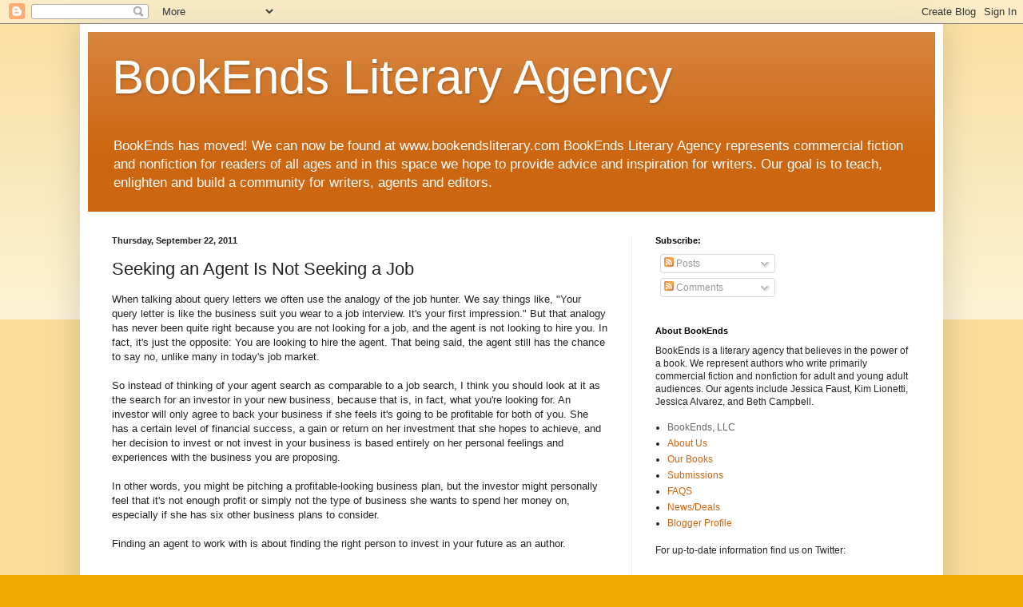

--- FILE ---
content_type: text/html; charset=UTF-8
request_url: https://bookendslitagency.blogspot.com/2011/09/seeking-agent-is-not-seeking-job.html?showComment=1316695190243
body_size: 21945
content:
<!DOCTYPE html>
<html class='v2' dir='ltr' lang='en'>
<head>
<link href='https://www.blogger.com/static/v1/widgets/4128112664-css_bundle_v2.css' rel='stylesheet' type='text/css'/>
<meta content='width=1100' name='viewport'/>
<meta content='text/html; charset=UTF-8' http-equiv='Content-Type'/>
<meta content='blogger' name='generator'/>
<link href='https://bookendslitagency.blogspot.com/favicon.ico' rel='icon' type='image/x-icon'/>
<link href='http://bookendslitagency.blogspot.com/2011/09/seeking-agent-is-not-seeking-job.html' rel='canonical'/>
<link rel="alternate" type="application/atom+xml" title="BookEnds Literary Agency - Atom" href="https://bookendslitagency.blogspot.com/feeds/posts/default" />
<link rel="alternate" type="application/rss+xml" title="BookEnds Literary Agency - RSS" href="https://bookendslitagency.blogspot.com/feeds/posts/default?alt=rss" />
<link rel="service.post" type="application/atom+xml" title="BookEnds Literary Agency - Atom" href="https://www.blogger.com/feeds/23051453/posts/default" />

<link rel="alternate" type="application/atom+xml" title="BookEnds Literary Agency - Atom" href="https://bookendslitagency.blogspot.com/feeds/3973491418368089184/comments/default" />
<!--Can't find substitution for tag [blog.ieCssRetrofitLinks]-->
<meta content='http://bookendslitagency.blogspot.com/2011/09/seeking-agent-is-not-seeking-job.html' property='og:url'/>
<meta content='Seeking an Agent Is Not Seeking a Job' property='og:title'/>
<meta content='Providing advice and inspiration for writers on queries, publishing contracts, revisions and publishing in general.' property='og:description'/>
<title>BookEnds Literary Agency: Seeking an Agent Is Not Seeking a Job</title>
<style id='page-skin-1' type='text/css'><!--
/*
-----------------------------------------------
Blogger Template Style
Name:     Simple
Designer: Blogger
URL:      www.blogger.com
----------------------------------------------- */
/* Content
----------------------------------------------- */
body {
font: normal normal 12px Arial, Tahoma, Helvetica, FreeSans, sans-serif;
color: #222222;
background: #eeaa00 none repeat scroll top left;
padding: 0 40px 40px 40px;
}
html body .region-inner {
min-width: 0;
max-width: 100%;
width: auto;
}
h2 {
font-size: 22px;
}
a:link {
text-decoration:none;
color: #cc6611;
}
a:visited {
text-decoration:none;
color: #888888;
}
a:hover {
text-decoration:underline;
color: #ff9900;
}
.body-fauxcolumn-outer .fauxcolumn-inner {
background: transparent url(https://resources.blogblog.com/blogblog/data/1kt/simple/body_gradient_tile_light.png) repeat scroll top left;
_background-image: none;
}
.body-fauxcolumn-outer .cap-top {
position: absolute;
z-index: 1;
height: 400px;
width: 100%;
}
.body-fauxcolumn-outer .cap-top .cap-left {
width: 100%;
background: transparent url(https://resources.blogblog.com/blogblog/data/1kt/simple/gradients_light.png) repeat-x scroll top left;
_background-image: none;
}
.content-outer {
-moz-box-shadow: 0 0 40px rgba(0, 0, 0, .15);
-webkit-box-shadow: 0 0 5px rgba(0, 0, 0, .15);
-goog-ms-box-shadow: 0 0 10px #333333;
box-shadow: 0 0 40px rgba(0, 0, 0, .15);
margin-bottom: 1px;
}
.content-inner {
padding: 10px 10px;
}
.content-inner {
background-color: #ffffff;
}
/* Header
----------------------------------------------- */
.header-outer {
background: #cc6611 url(//www.blogblog.com/1kt/simple/gradients_light.png) repeat-x scroll 0 -400px;
_background-image: none;
}
.Header h1 {
font: normal normal 60px Arial, Tahoma, Helvetica, FreeSans, sans-serif;
color: #ffffff;
text-shadow: 1px 2px 3px rgba(0, 0, 0, .2);
}
.Header h1 a {
color: #ffffff;
}
.Header .description {
font-size: 140%;
color: #ffffff;
}
.header-inner .Header .titlewrapper {
padding: 22px 30px;
}
.header-inner .Header .descriptionwrapper {
padding: 0 30px;
}
/* Tabs
----------------------------------------------- */
.tabs-inner .section:first-child {
border-top: 0 solid #eeeeee;
}
.tabs-inner .section:first-child ul {
margin-top: -0;
border-top: 0 solid #eeeeee;
border-left: 0 solid #eeeeee;
border-right: 0 solid #eeeeee;
}
.tabs-inner .widget ul {
background: #f5f5f5 url(https://resources.blogblog.com/blogblog/data/1kt/simple/gradients_light.png) repeat-x scroll 0 -800px;
_background-image: none;
border-bottom: 1px solid #eeeeee;
margin-top: 0;
margin-left: -30px;
margin-right: -30px;
}
.tabs-inner .widget li a {
display: inline-block;
padding: .6em 1em;
font: normal normal 14px Arial, Tahoma, Helvetica, FreeSans, sans-serif;
color: #999999;
border-left: 1px solid #ffffff;
border-right: 1px solid #eeeeee;
}
.tabs-inner .widget li:first-child a {
border-left: none;
}
.tabs-inner .widget li.selected a, .tabs-inner .widget li a:hover {
color: #000000;
background-color: #eeeeee;
text-decoration: none;
}
/* Columns
----------------------------------------------- */
.main-outer {
border-top: 0 solid #eeeeee;
}
.fauxcolumn-left-outer .fauxcolumn-inner {
border-right: 1px solid #eeeeee;
}
.fauxcolumn-right-outer .fauxcolumn-inner {
border-left: 1px solid #eeeeee;
}
/* Headings
----------------------------------------------- */
div.widget > h2,
div.widget h2.title {
margin: 0 0 1em 0;
font: normal bold 11px Arial, Tahoma, Helvetica, FreeSans, sans-serif;
color: #000000;
}
/* Widgets
----------------------------------------------- */
.widget .zippy {
color: #999999;
text-shadow: 2px 2px 1px rgba(0, 0, 0, .1);
}
.widget .popular-posts ul {
list-style: none;
}
/* Posts
----------------------------------------------- */
h2.date-header {
font: normal bold 11px Arial, Tahoma, Helvetica, FreeSans, sans-serif;
}
.date-header span {
background-color: transparent;
color: #222222;
padding: inherit;
letter-spacing: inherit;
margin: inherit;
}
.main-inner {
padding-top: 30px;
padding-bottom: 30px;
}
.main-inner .column-center-inner {
padding: 0 15px;
}
.main-inner .column-center-inner .section {
margin: 0 15px;
}
.post {
margin: 0 0 25px 0;
}
h3.post-title, .comments h4 {
font: normal normal 22px Arial, Tahoma, Helvetica, FreeSans, sans-serif;
margin: .75em 0 0;
}
.post-body {
font-size: 110%;
line-height: 1.4;
position: relative;
}
.post-body img, .post-body .tr-caption-container, .Profile img, .Image img,
.BlogList .item-thumbnail img {
padding: 2px;
background: #ffffff;
border: 1px solid #eeeeee;
-moz-box-shadow: 1px 1px 5px rgba(0, 0, 0, .1);
-webkit-box-shadow: 1px 1px 5px rgba(0, 0, 0, .1);
box-shadow: 1px 1px 5px rgba(0, 0, 0, .1);
}
.post-body img, .post-body .tr-caption-container {
padding: 5px;
}
.post-body .tr-caption-container {
color: #222222;
}
.post-body .tr-caption-container img {
padding: 0;
background: transparent;
border: none;
-moz-box-shadow: 0 0 0 rgba(0, 0, 0, .1);
-webkit-box-shadow: 0 0 0 rgba(0, 0, 0, .1);
box-shadow: 0 0 0 rgba(0, 0, 0, .1);
}
.post-header {
margin: 0 0 1.5em;
line-height: 1.6;
font-size: 90%;
}
.post-footer {
margin: 20px -2px 0;
padding: 5px 10px;
color: #666666;
background-color: #f9f9f9;
border-bottom: 1px solid #eeeeee;
line-height: 1.6;
font-size: 90%;
}
#comments .comment-author {
padding-top: 1.5em;
border-top: 1px solid #eeeeee;
background-position: 0 1.5em;
}
#comments .comment-author:first-child {
padding-top: 0;
border-top: none;
}
.avatar-image-container {
margin: .2em 0 0;
}
#comments .avatar-image-container img {
border: 1px solid #eeeeee;
}
/* Comments
----------------------------------------------- */
.comments .comments-content .icon.blog-author {
background-repeat: no-repeat;
background-image: url([data-uri]);
}
.comments .comments-content .loadmore a {
border-top: 1px solid #999999;
border-bottom: 1px solid #999999;
}
.comments .comment-thread.inline-thread {
background-color: #f9f9f9;
}
.comments .continue {
border-top: 2px solid #999999;
}
/* Accents
---------------------------------------------- */
.section-columns td.columns-cell {
border-left: 1px solid #eeeeee;
}
.blog-pager {
background: transparent none no-repeat scroll top center;
}
.blog-pager-older-link, .home-link,
.blog-pager-newer-link {
background-color: #ffffff;
padding: 5px;
}
.footer-outer {
border-top: 0 dashed #bbbbbb;
}
/* Mobile
----------------------------------------------- */
body.mobile  {
background-size: auto;
}
.mobile .body-fauxcolumn-outer {
background: transparent none repeat scroll top left;
}
.mobile .body-fauxcolumn-outer .cap-top {
background-size: 100% auto;
}
.mobile .content-outer {
-webkit-box-shadow: 0 0 3px rgba(0, 0, 0, .15);
box-shadow: 0 0 3px rgba(0, 0, 0, .15);
}
.mobile .tabs-inner .widget ul {
margin-left: 0;
margin-right: 0;
}
.mobile .post {
margin: 0;
}
.mobile .main-inner .column-center-inner .section {
margin: 0;
}
.mobile .date-header span {
padding: 0.1em 10px;
margin: 0 -10px;
}
.mobile h3.post-title {
margin: 0;
}
.mobile .blog-pager {
background: transparent none no-repeat scroll top center;
}
.mobile .footer-outer {
border-top: none;
}
.mobile .main-inner, .mobile .footer-inner {
background-color: #ffffff;
}
.mobile-index-contents {
color: #222222;
}
.mobile-link-button {
background-color: #cc6611;
}
.mobile-link-button a:link, .mobile-link-button a:visited {
color: #ffffff;
}
.mobile .tabs-inner .section:first-child {
border-top: none;
}
.mobile .tabs-inner .PageList .widget-content {
background-color: #eeeeee;
color: #000000;
border-top: 1px solid #eeeeee;
border-bottom: 1px solid #eeeeee;
}
.mobile .tabs-inner .PageList .widget-content .pagelist-arrow {
border-left: 1px solid #eeeeee;
}

--></style>
<style id='template-skin-1' type='text/css'><!--
body {
min-width: 1080px;
}
.content-outer, .content-fauxcolumn-outer, .region-inner {
min-width: 1080px;
max-width: 1080px;
_width: 1080px;
}
.main-inner .columns {
padding-left: 0;
padding-right: 380px;
}
.main-inner .fauxcolumn-center-outer {
left: 0;
right: 380px;
/* IE6 does not respect left and right together */
_width: expression(this.parentNode.offsetWidth -
parseInt("0") -
parseInt("380px") + 'px');
}
.main-inner .fauxcolumn-left-outer {
width: 0;
}
.main-inner .fauxcolumn-right-outer {
width: 380px;
}
.main-inner .column-left-outer {
width: 0;
right: 100%;
margin-left: -0;
}
.main-inner .column-right-outer {
width: 380px;
margin-right: -380px;
}
#layout {
min-width: 0;
}
#layout .content-outer {
min-width: 0;
width: 800px;
}
#layout .region-inner {
min-width: 0;
width: auto;
}
body#layout div.add_widget {
padding: 8px;
}
body#layout div.add_widget a {
margin-left: 32px;
}
--></style>
<link href='https://www.blogger.com/dyn-css/authorization.css?targetBlogID=23051453&amp;zx=70ca09bf-ed91-4e86-87bc-01fb4cd8c353' media='none' onload='if(media!=&#39;all&#39;)media=&#39;all&#39;' rel='stylesheet'/><noscript><link href='https://www.blogger.com/dyn-css/authorization.css?targetBlogID=23051453&amp;zx=70ca09bf-ed91-4e86-87bc-01fb4cd8c353' rel='stylesheet'/></noscript>
<meta name='google-adsense-platform-account' content='ca-host-pub-1556223355139109'/>
<meta name='google-adsense-platform-domain' content='blogspot.com'/>

</head>
<body class='loading variant-bold'>
<div class='navbar section' id='navbar' name='Navbar'><div class='widget Navbar' data-version='1' id='Navbar1'><script type="text/javascript">
    function setAttributeOnload(object, attribute, val) {
      if(window.addEventListener) {
        window.addEventListener('load',
          function(){ object[attribute] = val; }, false);
      } else {
        window.attachEvent('onload', function(){ object[attribute] = val; });
      }
    }
  </script>
<div id="navbar-iframe-container"></div>
<script type="text/javascript" src="https://apis.google.com/js/platform.js"></script>
<script type="text/javascript">
      gapi.load("gapi.iframes:gapi.iframes.style.bubble", function() {
        if (gapi.iframes && gapi.iframes.getContext) {
          gapi.iframes.getContext().openChild({
              url: 'https://www.blogger.com/navbar/23051453?po\x3d3973491418368089184\x26origin\x3dhttps://bookendslitagency.blogspot.com',
              where: document.getElementById("navbar-iframe-container"),
              id: "navbar-iframe"
          });
        }
      });
    </script><script type="text/javascript">
(function() {
var script = document.createElement('script');
script.type = 'text/javascript';
script.src = '//pagead2.googlesyndication.com/pagead/js/google_top_exp.js';
var head = document.getElementsByTagName('head')[0];
if (head) {
head.appendChild(script);
}})();
</script>
</div></div>
<div class='body-fauxcolumns'>
<div class='fauxcolumn-outer body-fauxcolumn-outer'>
<div class='cap-top'>
<div class='cap-left'></div>
<div class='cap-right'></div>
</div>
<div class='fauxborder-left'>
<div class='fauxborder-right'></div>
<div class='fauxcolumn-inner'>
</div>
</div>
<div class='cap-bottom'>
<div class='cap-left'></div>
<div class='cap-right'></div>
</div>
</div>
</div>
<div class='content'>
<div class='content-fauxcolumns'>
<div class='fauxcolumn-outer content-fauxcolumn-outer'>
<div class='cap-top'>
<div class='cap-left'></div>
<div class='cap-right'></div>
</div>
<div class='fauxborder-left'>
<div class='fauxborder-right'></div>
<div class='fauxcolumn-inner'>
</div>
</div>
<div class='cap-bottom'>
<div class='cap-left'></div>
<div class='cap-right'></div>
</div>
</div>
</div>
<div class='content-outer'>
<div class='content-cap-top cap-top'>
<div class='cap-left'></div>
<div class='cap-right'></div>
</div>
<div class='fauxborder-left content-fauxborder-left'>
<div class='fauxborder-right content-fauxborder-right'></div>
<div class='content-inner'>
<header>
<div class='header-outer'>
<div class='header-cap-top cap-top'>
<div class='cap-left'></div>
<div class='cap-right'></div>
</div>
<div class='fauxborder-left header-fauxborder-left'>
<div class='fauxborder-right header-fauxborder-right'></div>
<div class='region-inner header-inner'>
<div class='header section' id='header' name='Header'><div class='widget Header' data-version='1' id='Header1'>
<div id='header-inner'>
<div class='titlewrapper'>
<h1 class='title'>
<a href='https://bookendslitagency.blogspot.com/'>
BookEnds Literary Agency
</a>
</h1>
</div>
<div class='descriptionwrapper'>
<p class='description'><span>BookEnds has moved! We can now be found at www.bookendsliterary.com

BookEnds Literary Agency represents commercial fiction and nonfiction for readers of all ages and in this space we hope to provide advice and inspiration for writers. Our goal is to teach, enlighten and build a community for writers, agents and editors.</span></p>
</div>
</div>
</div></div>
</div>
</div>
<div class='header-cap-bottom cap-bottom'>
<div class='cap-left'></div>
<div class='cap-right'></div>
</div>
</div>
</header>
<div class='tabs-outer'>
<div class='tabs-cap-top cap-top'>
<div class='cap-left'></div>
<div class='cap-right'></div>
</div>
<div class='fauxborder-left tabs-fauxborder-left'>
<div class='fauxborder-right tabs-fauxborder-right'></div>
<div class='region-inner tabs-inner'>
<div class='tabs no-items section' id='crosscol' name='Cross-Column'></div>
<div class='tabs no-items section' id='crosscol-overflow' name='Cross-Column 2'></div>
</div>
</div>
<div class='tabs-cap-bottom cap-bottom'>
<div class='cap-left'></div>
<div class='cap-right'></div>
</div>
</div>
<div class='main-outer'>
<div class='main-cap-top cap-top'>
<div class='cap-left'></div>
<div class='cap-right'></div>
</div>
<div class='fauxborder-left main-fauxborder-left'>
<div class='fauxborder-right main-fauxborder-right'></div>
<div class='region-inner main-inner'>
<div class='columns fauxcolumns'>
<div class='fauxcolumn-outer fauxcolumn-center-outer'>
<div class='cap-top'>
<div class='cap-left'></div>
<div class='cap-right'></div>
</div>
<div class='fauxborder-left'>
<div class='fauxborder-right'></div>
<div class='fauxcolumn-inner'>
</div>
</div>
<div class='cap-bottom'>
<div class='cap-left'></div>
<div class='cap-right'></div>
</div>
</div>
<div class='fauxcolumn-outer fauxcolumn-left-outer'>
<div class='cap-top'>
<div class='cap-left'></div>
<div class='cap-right'></div>
</div>
<div class='fauxborder-left'>
<div class='fauxborder-right'></div>
<div class='fauxcolumn-inner'>
</div>
</div>
<div class='cap-bottom'>
<div class='cap-left'></div>
<div class='cap-right'></div>
</div>
</div>
<div class='fauxcolumn-outer fauxcolumn-right-outer'>
<div class='cap-top'>
<div class='cap-left'></div>
<div class='cap-right'></div>
</div>
<div class='fauxborder-left'>
<div class='fauxborder-right'></div>
<div class='fauxcolumn-inner'>
</div>
</div>
<div class='cap-bottom'>
<div class='cap-left'></div>
<div class='cap-right'></div>
</div>
</div>
<!-- corrects IE6 width calculation -->
<div class='columns-inner'>
<div class='column-center-outer'>
<div class='column-center-inner'>
<div class='main section' id='main' name='Main'><div class='widget Blog' data-version='1' id='Blog1'>
<div class='blog-posts hfeed'>

          <div class="date-outer">
        
<h2 class='date-header'><span>Thursday, September 22, 2011</span></h2>

          <div class="date-posts">
        
<div class='post-outer'>
<div class='post hentry uncustomized-post-template' itemprop='blogPost' itemscope='itemscope' itemtype='http://schema.org/BlogPosting'>
<meta content='23051453' itemprop='blogId'/>
<meta content='3973491418368089184' itemprop='postId'/>
<a name='3973491418368089184'></a>
<h3 class='post-title entry-title' itemprop='name'>
Seeking an Agent Is Not Seeking a Job
</h3>
<div class='post-header'>
<div class='post-header-line-1'></div>
</div>
<div class='post-body entry-content' id='post-body-3973491418368089184' itemprop='description articleBody'>
When talking about query letters we often use the analogy of the job hunter. We say things like, "Your query letter is like the business suit you wear to a job interview. It's your first impression." But that analogy has never been quite right because you are not looking for a job, and the agent is not looking to hire you. In fact, it's just the opposite: You are looking to hire the agent. That being said, the agent still has the chance to say no, unlike many in today's job market.<br /><br />So instead of thinking of your agent search as comparable to a job search, I think you should look at it as the search for an investor in your new business, because that is, in fact, what you're looking for. An investor will only agree to back your business if she feels it's going to be profitable for both of you. She has a certain level of financial success, a gain or return on her investment that she hopes to achieve, and her decision to invest or not invest in your business is based entirely on her personal feelings and experiences with the business you are proposing.<br /><br />In other words, you might be pitching a profitable-looking business plan, but the investor might personally feel that it's not enough profit or simply not the type of business she wants to spend her money on, especially if she has six other business plans to consider.<br /><br />Finding an agent to work with is about finding the right person to invest in your future as an author.<br /><br /><br />Jessica 
<div style='clear: both;'></div>
</div>
<div class='post-footer'>
<div class='post-footer-line post-footer-line-1'>
<span class='post-author vcard'>
</span>
<span class='post-timestamp'>
Posted
<meta content='http://bookendslitagency.blogspot.com/2011/09/seeking-agent-is-not-seeking-job.html' itemprop='url'/>
<a class='timestamp-link' href='https://bookendslitagency.blogspot.com/2011/09/seeking-agent-is-not-seeking-job.html' rel='bookmark' title='permanent link'><abbr class='published' itemprop='datePublished' title='2011-09-22T08:00:00-04:00'>9/22/2011</abbr></a>
</span>
<span class='post-comment-link'>
</span>
<span class='post-icons'>
</span>
<div class='post-share-buttons goog-inline-block'>
<a class='goog-inline-block share-button sb-email' href='https://www.blogger.com/share-post.g?blogID=23051453&postID=3973491418368089184&target=email' target='_blank' title='Email This'><span class='share-button-link-text'>Email This</span></a><a class='goog-inline-block share-button sb-blog' href='https://www.blogger.com/share-post.g?blogID=23051453&postID=3973491418368089184&target=blog' onclick='window.open(this.href, "_blank", "height=270,width=475"); return false;' target='_blank' title='BlogThis!'><span class='share-button-link-text'>BlogThis!</span></a><a class='goog-inline-block share-button sb-twitter' href='https://www.blogger.com/share-post.g?blogID=23051453&postID=3973491418368089184&target=twitter' target='_blank' title='Share to X'><span class='share-button-link-text'>Share to X</span></a><a class='goog-inline-block share-button sb-facebook' href='https://www.blogger.com/share-post.g?blogID=23051453&postID=3973491418368089184&target=facebook' onclick='window.open(this.href, "_blank", "height=430,width=640"); return false;' target='_blank' title='Share to Facebook'><span class='share-button-link-text'>Share to Facebook</span></a><a class='goog-inline-block share-button sb-pinterest' href='https://www.blogger.com/share-post.g?blogID=23051453&postID=3973491418368089184&target=pinterest' target='_blank' title='Share to Pinterest'><span class='share-button-link-text'>Share to Pinterest</span></a>
</div>
</div>
<div class='post-footer-line post-footer-line-2'>
<span class='post-labels'>
Labels:
<a href='https://bookendslitagency.blogspot.com/search/label/BookEnds' rel='tag'>BookEnds</a>,
<a href='https://bookendslitagency.blogspot.com/search/label/queries' rel='tag'>queries</a>,
<a href='https://bookendslitagency.blogspot.com/search/label/submissions' rel='tag'>submissions</a>
</span>
</div>
<div class='post-footer-line post-footer-line-3'>
<span class='post-location'>
</span>
</div>
</div>
</div>
<div class='comments' id='comments'>
<a name='comments'></a>
<h4>28 comments:</h4>
<div id='Blog1_comments-block-wrapper'>
<dl class='avatar-comment-indent' id='comments-block'>
<dt class='comment-author ' id='c310056756801315752'>
<a name='c310056756801315752'></a>
<div class="avatar-image-container vcard"><span dir="ltr"><a href="https://www.blogger.com/profile/18394998702410764388" target="" rel="nofollow" onclick="" class="avatar-hovercard" id="av-310056756801315752-18394998702410764388"><img src="https://resources.blogblog.com/img/blank.gif" width="35" height="35" class="delayLoad" style="display: none;" longdesc="//1.bp.blogspot.com/-Aw_39jzQ1nA/ZJ2a9WHgYbI/AAAAAAAAC_o/PS9x7QAPZ70AvtjO-Pf2lVPNyj2se6HugCK4BGAYYCw/s35/a%252Bwooden%252Bn.jpg" alt="" title="Carolynnwith2Ns">

<noscript><img src="//1.bp.blogspot.com/-Aw_39jzQ1nA/ZJ2a9WHgYbI/AAAAAAAAC_o/PS9x7QAPZ70AvtjO-Pf2lVPNyj2se6HugCK4BGAYYCw/s35/a%252Bwooden%252Bn.jpg" width="35" height="35" class="photo" alt=""></noscript></a></span></div>
<a href='https://www.blogger.com/profile/18394998702410764388' rel='nofollow'>Carolynnwith2Ns</a>
said...
</dt>
<dd class='comment-body' id='Blog1_cmt-310056756801315752'>
<p>
Brilliant &#8211;<br /><br />Now I know why you didn&#8217;t want to invest in my swampland in Florida.<br /><br />I could always change the title.
</p>
</dd>
<dd class='comment-footer'>
<span class='comment-timestamp'>
<a href='https://bookendslitagency.blogspot.com/2011/09/seeking-agent-is-not-seeking-job.html?showComment=1316694543208#c310056756801315752' title='comment permalink'>
8:29 AM, September 22, 2011
</a>
<span class='item-control blog-admin pid-1211908699'>
<a class='comment-delete' href='https://www.blogger.com/comment/delete/23051453/310056756801315752' title='Delete Comment'>
<img src='https://resources.blogblog.com/img/icon_delete13.gif'/>
</a>
</span>
</span>
</dd>
<dt class='comment-author ' id='c1443465792832715585'>
<a name='c1443465792832715585'></a>
<div class="avatar-image-container avatar-stock"><span dir="ltr"><a href="https://www.blogger.com/profile/12828503674226981603" target="" rel="nofollow" onclick="" class="avatar-hovercard" id="av-1443465792832715585-12828503674226981603"><img src="//www.blogger.com/img/blogger_logo_round_35.png" width="35" height="35" alt="" title="Hazel Keats">

</a></span></div>
<a href='https://www.blogger.com/profile/12828503674226981603' rel='nofollow'>Hazel Keats</a>
said...
</dt>
<dd class='comment-body' id='Blog1_cmt-1443465792832715585'>
<p>
An agent being an investor has never occurred to me. It makes me raise the bar for my writing. Great pep talk, thanks!
</p>
</dd>
<dd class='comment-footer'>
<span class='comment-timestamp'>
<a href='https://bookendslitagency.blogspot.com/2011/09/seeking-agent-is-not-seeking-job.html?showComment=1316695190243#c1443465792832715585' title='comment permalink'>
8:39 AM, September 22, 2011
</a>
<span class='item-control blog-admin pid-479414498'>
<a class='comment-delete' href='https://www.blogger.com/comment/delete/23051453/1443465792832715585' title='Delete Comment'>
<img src='https://resources.blogblog.com/img/icon_delete13.gif'/>
</a>
</span>
</span>
</dd>
<dt class='comment-author ' id='c2391124464555547217'>
<a name='c2391124464555547217'></a>
<div class="avatar-image-container vcard"><span dir="ltr"><a href="https://www.blogger.com/profile/05367116687588265202" target="" rel="nofollow" onclick="" class="avatar-hovercard" id="av-2391124464555547217-05367116687588265202"><img src="https://resources.blogblog.com/img/blank.gif" width="35" height="35" class="delayLoad" style="display: none;" longdesc="//blogger.googleusercontent.com/img/b/R29vZ2xl/AVvXsEjlGhKiUJ3HREhHyQqezOOa_n6Lv5R1gTyFfUt12dkYnKHHtEKQxBQ0_Gx6f32iGsm1xQtKcn02rbJDEvma81qfPUCmP91G5GInamkQiCYz-bPI68vYjBuhUvZpwE-kzQ/s45-c/photo.JPG" alt="" title="Lillie McFerrin">

<noscript><img src="//blogger.googleusercontent.com/img/b/R29vZ2xl/AVvXsEjlGhKiUJ3HREhHyQqezOOa_n6Lv5R1gTyFfUt12dkYnKHHtEKQxBQ0_Gx6f32iGsm1xQtKcn02rbJDEvma81qfPUCmP91G5GInamkQiCYz-bPI68vYjBuhUvZpwE-kzQ/s45-c/photo.JPG" width="35" height="35" class="photo" alt=""></noscript></a></span></div>
<a href='https://www.blogger.com/profile/05367116687588265202' rel='nofollow'>Lillie McFerrin</a>
said...
</dt>
<dd class='comment-body' id='Blog1_cmt-2391124464555547217'>
<p>
I&#39;ve never looked at the agent/author relationship quite this way. Thank you for the post!<br /><br />http://lilliemcferrin.blogspot.com
</p>
</dd>
<dd class='comment-footer'>
<span class='comment-timestamp'>
<a href='https://bookendslitagency.blogspot.com/2011/09/seeking-agent-is-not-seeking-job.html?showComment=1316696434290#c2391124464555547217' title='comment permalink'>
9:00 AM, September 22, 2011
</a>
<span class='item-control blog-admin pid-1416140941'>
<a class='comment-delete' href='https://www.blogger.com/comment/delete/23051453/2391124464555547217' title='Delete Comment'>
<img src='https://resources.blogblog.com/img/icon_delete13.gif'/>
</a>
</span>
</span>
</dd>
<dt class='comment-author ' id='c1071186465206015486'>
<a name='c1071186465206015486'></a>
<div class="avatar-image-container avatar-stock"><span dir="ltr"><a href="https://www.blogger.com/profile/18330841470522823220" target="" rel="nofollow" onclick="" class="avatar-hovercard" id="av-1071186465206015486-18330841470522823220"><img src="//www.blogger.com/img/blogger_logo_round_35.png" width="35" height="35" alt="" title="Jenna Barton">

</a></span></div>
<a href='https://www.blogger.com/profile/18330841470522823220' rel='nofollow'>Jenna Barton</a>
said...
</dt>
<dd class='comment-body' id='Blog1_cmt-1071186465206015486'>
<p>
This is a fantastic way to re-frame the role of an agent and, in turn, the agent query process. Certainly waves off the hint of neediness on to outright desperation many writers, including myself, get bogged down with as they look for representation. I&#39;m all for creative people feeling empowered - gets us in the right mindset to keep the words flowing. Thanks, Jessica.
</p>
</dd>
<dd class='comment-footer'>
<span class='comment-timestamp'>
<a href='https://bookendslitagency.blogspot.com/2011/09/seeking-agent-is-not-seeking-job.html?showComment=1316696905793#c1071186465206015486' title='comment permalink'>
9:08 AM, September 22, 2011
</a>
<span class='item-control blog-admin pid-526282835'>
<a class='comment-delete' href='https://www.blogger.com/comment/delete/23051453/1071186465206015486' title='Delete Comment'>
<img src='https://resources.blogblog.com/img/icon_delete13.gif'/>
</a>
</span>
</span>
</dd>
<dt class='comment-author ' id='c7976212187549588137'>
<a name='c7976212187549588137'></a>
<div class="avatar-image-container avatar-stock"><span dir="ltr"><a href="https://www.blogger.com/profile/08999237841742174579" target="" rel="nofollow" onclick="" class="avatar-hovercard" id="av-7976212187549588137-08999237841742174579"><img src="//www.blogger.com/img/blogger_logo_round_35.png" width="35" height="35" alt="" title="Laurel">

</a></span></div>
<a href='https://www.blogger.com/profile/08999237841742174579' rel='nofollow'>Laurel</a>
said...
</dt>
<dd class='comment-body' id='Blog1_cmt-7976212187549588137'>
<p>
Nice analogy.
</p>
</dd>
<dd class='comment-footer'>
<span class='comment-timestamp'>
<a href='https://bookendslitagency.blogspot.com/2011/09/seeking-agent-is-not-seeking-job.html?showComment=1316700462585#c7976212187549588137' title='comment permalink'>
10:07 AM, September 22, 2011
</a>
<span class='item-control blog-admin pid-1392845342'>
<a class='comment-delete' href='https://www.blogger.com/comment/delete/23051453/7976212187549588137' title='Delete Comment'>
<img src='https://resources.blogblog.com/img/icon_delete13.gif'/>
</a>
</span>
</span>
</dd>
<dt class='comment-author ' id='c1713702590509692478'>
<a name='c1713702590509692478'></a>
<div class="avatar-image-container vcard"><span dir="ltr"><a href="https://www.blogger.com/profile/00222330734484913128" target="" rel="nofollow" onclick="" class="avatar-hovercard" id="av-1713702590509692478-00222330734484913128"><img src="https://resources.blogblog.com/img/blank.gif" width="35" height="35" class="delayLoad" style="display: none;" longdesc="//blogger.googleusercontent.com/img/b/R29vZ2xl/AVvXsEjPTdTl8JfjYJnHCbxduQmPSfSIW7MqqeIxZVzEVnGr-dvdPwUKnymNlVIfxtu0WCK9aKFybVDiFedzQKg979lSqZdIBK47q9drUVD9x8L1QpjTmHlqIvw1GsV384DaK_U/s45-c/Blog+pic2.jpg" alt="" title="Lisa">

<noscript><img src="//blogger.googleusercontent.com/img/b/R29vZ2xl/AVvXsEjPTdTl8JfjYJnHCbxduQmPSfSIW7MqqeIxZVzEVnGr-dvdPwUKnymNlVIfxtu0WCK9aKFybVDiFedzQKg979lSqZdIBK47q9drUVD9x8L1QpjTmHlqIvw1GsV384DaK_U/s45-c/Blog+pic2.jpg" width="35" height="35" class="photo" alt=""></noscript></a></span></div>
<a href='https://www.blogger.com/profile/00222330734484913128' rel='nofollow'>Lisa</a>
said...
</dt>
<dd class='comment-body' id='Blog1_cmt-1713702590509692478'>
<p>
I really like the way you put that; had never considered it quite like that before. Thanks!
</p>
</dd>
<dd class='comment-footer'>
<span class='comment-timestamp'>
<a href='https://bookendslitagency.blogspot.com/2011/09/seeking-agent-is-not-seeking-job.html?showComment=1316700567476#c1713702590509692478' title='comment permalink'>
10:09 AM, September 22, 2011
</a>
<span class='item-control blog-admin pid-1886936590'>
<a class='comment-delete' href='https://www.blogger.com/comment/delete/23051453/1713702590509692478' title='Delete Comment'>
<img src='https://resources.blogblog.com/img/icon_delete13.gif'/>
</a>
</span>
</span>
</dd>
<dt class='comment-author ' id='c7986726990960524574'>
<a name='c7986726990960524574'></a>
<div class="avatar-image-container vcard"><span dir="ltr"><a href="https://www.blogger.com/profile/08238268767406623274" target="" rel="nofollow" onclick="" class="avatar-hovercard" id="av-7986726990960524574-08238268767406623274"><img src="https://resources.blogblog.com/img/blank.gif" width="35" height="35" class="delayLoad" style="display: none;" longdesc="//blogger.googleusercontent.com/img/b/R29vZ2xl/AVvXsEhQMP9gmYc_jev952876B0VnYP75aGlXXJONMbSHnmmI3h7Neor1xKCdFMMaNL5Z_IDiXoNGnpGzjj5dlNy3AUn9viRrDliuiEe5qqX2FmDQdS1-z-N44EaOqH4arxJhg/s45-c/Deb+5.20.jpg" alt="" title="Debra Lynn Shelton">

<noscript><img src="//blogger.googleusercontent.com/img/b/R29vZ2xl/AVvXsEhQMP9gmYc_jev952876B0VnYP75aGlXXJONMbSHnmmI3h7Neor1xKCdFMMaNL5Z_IDiXoNGnpGzjj5dlNy3AUn9viRrDliuiEe5qqX2FmDQdS1-z-N44EaOqH4arxJhg/s45-c/Deb+5.20.jpg" width="35" height="35" class="photo" alt=""></noscript></a></span></div>
<a href='https://www.blogger.com/profile/08238268767406623274' rel='nofollow'>Debra Lynn Shelton</a>
said...
</dt>
<dd class='comment-body' id='Blog1_cmt-7986726990960524574'>
<p>
Word!
</p>
</dd>
<dd class='comment-footer'>
<span class='comment-timestamp'>
<a href='https://bookendslitagency.blogspot.com/2011/09/seeking-agent-is-not-seeking-job.html?showComment=1316701952240#c7986726990960524574' title='comment permalink'>
10:32 AM, September 22, 2011
</a>
<span class='item-control blog-admin pid-1213578310'>
<a class='comment-delete' href='https://www.blogger.com/comment/delete/23051453/7986726990960524574' title='Delete Comment'>
<img src='https://resources.blogblog.com/img/icon_delete13.gif'/>
</a>
</span>
</span>
</dd>
<dt class='comment-author ' id='c4874923501760063752'>
<a name='c4874923501760063752'></a>
<div class="avatar-image-container avatar-stock"><span dir="ltr"><img src="//resources.blogblog.com/img/blank.gif" width="35" height="35" alt="" title="Anonymous">

</span></div>
Anonymous
said...
</dt>
<dd class='comment-body' id='Blog1_cmt-4874923501760063752'>
<p>
Interesting.<br /><br />So why aren&#39;t agents starting their own eBook publishing firms with lower overhead than traditional publishing?<br /><br />I ask because with Borders closing and hardback sales pretty much plunging like the DOW today, I wonder what the best investment is today.  Do publishers have any clue how many books to print after Borders closed?  Are their editors freezing acquisitions until they figure out their new supply chains?<br /><br />If you used to print for two major bookstores and one goes away, then you still have all that overhead for printing twice the volume.  And what happens to all those books that Borders has?  Barnes and Noble and Amazon can&#39;t and probably don&#39;t want them all.  And what&#39;s happening to returns in this quarter and the next quarter statements for authors?<br /><br />So taking your post to the next logical step, what&#39;s a good investment in this new book economy?
</p>
</dd>
<dd class='comment-footer'>
<span class='comment-timestamp'>
<a href='https://bookendslitagency.blogspot.com/2011/09/seeking-agent-is-not-seeking-job.html?showComment=1316702058510#c4874923501760063752' title='comment permalink'>
10:34 AM, September 22, 2011
</a>
<span class='item-control blog-admin pid-258698322'>
<a class='comment-delete' href='https://www.blogger.com/comment/delete/23051453/4874923501760063752' title='Delete Comment'>
<img src='https://resources.blogblog.com/img/icon_delete13.gif'/>
</a>
</span>
</span>
</dd>
<dt class='comment-author ' id='c3117144405145874666'>
<a name='c3117144405145874666'></a>
<div class="avatar-image-container vcard"><span dir="ltr"><a href="https://www.blogger.com/profile/10183468581148360197" target="" rel="nofollow" onclick="" class="avatar-hovercard" id="av-3117144405145874666-10183468581148360197"><img src="https://resources.blogblog.com/img/blank.gif" width="35" height="35" class="delayLoad" style="display: none;" longdesc="//blogger.googleusercontent.com/img/b/R29vZ2xl/AVvXsEg8oEHlco-wHR4TKgtuZk4o44-ulJWj-I4cnyUYhKfXsW4UukGtvocKY4GfNDe_g634h1Vrp-ZIhkV8bc6lAsqRphRLL-1omvYpyrhKXmjM5sey-11XIpm9pqcJZf5h1jQ/s45-c/book.jpg" alt="" title="Amie McCracken">

<noscript><img src="//blogger.googleusercontent.com/img/b/R29vZ2xl/AVvXsEg8oEHlco-wHR4TKgtuZk4o44-ulJWj-I4cnyUYhKfXsW4UukGtvocKY4GfNDe_g634h1Vrp-ZIhkV8bc6lAsqRphRLL-1omvYpyrhKXmjM5sey-11XIpm9pqcJZf5h1jQ/s45-c/book.jpg" width="35" height="35" class="photo" alt=""></noscript></a></span></div>
<a href='https://www.blogger.com/profile/10183468581148360197' rel='nofollow'>Amie McCracken</a>
said...
</dt>
<dd class='comment-body' id='Blog1_cmt-3117144405145874666'>
<p>
Genius. Never thought of it that way but you are very right.
</p>
</dd>
<dd class='comment-footer'>
<span class='comment-timestamp'>
<a href='https://bookendslitagency.blogspot.com/2011/09/seeking-agent-is-not-seeking-job.html?showComment=1316703044310#c3117144405145874666' title='comment permalink'>
10:50 AM, September 22, 2011
</a>
<span class='item-control blog-admin pid-581869617'>
<a class='comment-delete' href='https://www.blogger.com/comment/delete/23051453/3117144405145874666' title='Delete Comment'>
<img src='https://resources.blogblog.com/img/icon_delete13.gif'/>
</a>
</span>
</span>
</dd>
<dt class='comment-author ' id='c163462778779305241'>
<a name='c163462778779305241'></a>
<div class="avatar-image-container vcard"><span dir="ltr"><a href="https://www.blogger.com/profile/14087472181687868202" target="" rel="nofollow" onclick="" class="avatar-hovercard" id="av-163462778779305241-14087472181687868202"><img src="https://resources.blogblog.com/img/blank.gif" width="35" height="35" class="delayLoad" style="display: none;" longdesc="//blogger.googleusercontent.com/img/b/R29vZ2xl/AVvXsEiRYmz077cLKtMD9wF_WaZO5nZ6aOwv6z23ADLQVRcCxtIbbh65bUhlFVZZ430SsnSlKMX_BCA66P-ULGVrD5VQIGW0dIDdD1jamxx9JcgII08kKzRS-L34gZ-tfc9pcA/s45-c/Sarah+Grimm_Headshot+Small.jpg" alt="" title="S. D. Grimm">

<noscript><img src="//blogger.googleusercontent.com/img/b/R29vZ2xl/AVvXsEiRYmz077cLKtMD9wF_WaZO5nZ6aOwv6z23ADLQVRcCxtIbbh65bUhlFVZZ430SsnSlKMX_BCA66P-ULGVrD5VQIGW0dIDdD1jamxx9JcgII08kKzRS-L34gZ-tfc9pcA/s45-c/Sarah+Grimm_Headshot+Small.jpg" width="35" height="35" class="photo" alt=""></noscript></a></span></div>
<a href='https://www.blogger.com/profile/14087472181687868202' rel='nofollow'>S. D. Grimm</a>
said...
</dt>
<dd class='comment-body' id='Blog1_cmt-163462778779305241'>
<p>
Thanks for this different POV.  It makes so much sense.<br /><br />And it&#39;s more empowering.<br /><br />I don&#39;t always read other comments, but I have to say I agree with Hazel.  It&#39;s time to raise the bar.
</p>
</dd>
<dd class='comment-footer'>
<span class='comment-timestamp'>
<a href='https://bookendslitagency.blogspot.com/2011/09/seeking-agent-is-not-seeking-job.html?showComment=1316703843141#c163462778779305241' title='comment permalink'>
11:04 AM, September 22, 2011
</a>
<span class='item-control blog-admin pid-1434910719'>
<a class='comment-delete' href='https://www.blogger.com/comment/delete/23051453/163462778779305241' title='Delete Comment'>
<img src='https://resources.blogblog.com/img/icon_delete13.gif'/>
</a>
</span>
</span>
</dd>
<dt class='comment-author ' id='c906696678068998397'>
<a name='c906696678068998397'></a>
<div class="avatar-image-container vcard"><span dir="ltr"><a href="https://www.blogger.com/profile/13361694356025572544" target="" rel="nofollow" onclick="" class="avatar-hovercard" id="av-906696678068998397-13361694356025572544"><img src="https://resources.blogblog.com/img/blank.gif" width="35" height="35" class="delayLoad" style="display: none;" longdesc="//3.bp.blogspot.com/-qJBRbA9Ooi4/ZRhQuCXMFmI/AAAAAAAAOfU/yKkKJtDMtSUJLPyuwpEJHj4ZMeTWBEnvACK4BGAYYCw/s35/metraci.jpeg" alt="" title="ryan field">

<noscript><img src="//3.bp.blogspot.com/-qJBRbA9Ooi4/ZRhQuCXMFmI/AAAAAAAAOfU/yKkKJtDMtSUJLPyuwpEJHj4ZMeTWBEnvACK4BGAYYCw/s35/metraci.jpeg" width="35" height="35" class="photo" alt=""></noscript></a></span></div>
<a href='https://www.blogger.com/profile/13361694356025572544' rel='nofollow'>ryan field</a>
said...
</dt>
<dd class='comment-body' id='Blog1_cmt-906696678068998397'>
<p>
I never looked at it this way, but it makes sense.
</p>
</dd>
<dd class='comment-footer'>
<span class='comment-timestamp'>
<a href='https://bookendslitagency.blogspot.com/2011/09/seeking-agent-is-not-seeking-job.html?showComment=1316704572936#c906696678068998397' title='comment permalink'>
11:16 AM, September 22, 2011
</a>
<span class='item-control blog-admin pid-1193653446'>
<a class='comment-delete' href='https://www.blogger.com/comment/delete/23051453/906696678068998397' title='Delete Comment'>
<img src='https://resources.blogblog.com/img/icon_delete13.gif'/>
</a>
</span>
</span>
</dd>
<dt class='comment-author ' id='c6692298694078614786'>
<a name='c6692298694078614786'></a>
<div class="avatar-image-container vcard"><span dir="ltr"><a href="https://www.blogger.com/profile/04300905158977789848" target="" rel="nofollow" onclick="" class="avatar-hovercard" id="av-6692298694078614786-04300905158977789848"><img src="https://resources.blogblog.com/img/blank.gif" width="35" height="35" class="delayLoad" style="display: none;" longdesc="//blogger.googleusercontent.com/img/b/R29vZ2xl/AVvXsEhzx-mMnTrVG2VjeavCGo3shGPntFHpVGZuWMZtisAORuSUCyUxPCwrO9JBDAx1hqIx-Kw-DiX0LZS8XQrK9UHepT__ILIw_YHaAoGBrsaR7uoyj3Tr2dkzKbKEXJ_e1AQ/s45-c/*" alt="" title="Looking Forward">

<noscript><img src="//blogger.googleusercontent.com/img/b/R29vZ2xl/AVvXsEhzx-mMnTrVG2VjeavCGo3shGPntFHpVGZuWMZtisAORuSUCyUxPCwrO9JBDAx1hqIx-Kw-DiX0LZS8XQrK9UHepT__ILIw_YHaAoGBrsaR7uoyj3Tr2dkzKbKEXJ_e1AQ/s45-c/*" width="35" height="35" class="photo" alt=""></noscript></a></span></div>
<a href='https://www.blogger.com/profile/04300905158977789848' rel='nofollow'>Looking Forward</a>
said...
</dt>
<dd class='comment-body' id='Blog1_cmt-6692298694078614786'>
<p>
Great analogy!<br /><br />Jessica (on a slightly unrelated note) when an agent likes the query and wants to request a full or partial, how will they typically contact the author?<br />Thanks
</p>
</dd>
<dd class='comment-footer'>
<span class='comment-timestamp'>
<a href='https://bookendslitagency.blogspot.com/2011/09/seeking-agent-is-not-seeking-job.html?showComment=1316705911142#c6692298694078614786' title='comment permalink'>
11:38 AM, September 22, 2011
</a>
<span class='item-control blog-admin pid-1307229796'>
<a class='comment-delete' href='https://www.blogger.com/comment/delete/23051453/6692298694078614786' title='Delete Comment'>
<img src='https://resources.blogblog.com/img/icon_delete13.gif'/>
</a>
</span>
</span>
</dd>
<dt class='comment-author ' id='c690735781564224733'>
<a name='c690735781564224733'></a>
<div class="avatar-image-container vcard"><span dir="ltr"><a href="https://www.blogger.com/profile/08070771755591764928" target="" rel="nofollow" onclick="" class="avatar-hovercard" id="av-690735781564224733-08070771755591764928"><img src="https://resources.blogblog.com/img/blank.gif" width="35" height="35" class="delayLoad" style="display: none;" longdesc="//blogger.googleusercontent.com/img/b/R29vZ2xl/AVvXsEhWomXD_sTzchcD_5kYOar5ROWxkWNzhRZn8ZDevjpfgkDCruyaC8vdkrqS8ShCJRkdTzzuXKAPF6Ps5xl5Inn9EV5eesV4_HI_ji6bOtHVIiS41el4uWscP7pvsbwCBQ/s45-c/p13278ta101403_1_0.jpg" alt="" title="Angelica Weatherby">

<noscript><img src="//blogger.googleusercontent.com/img/b/R29vZ2xl/AVvXsEhWomXD_sTzchcD_5kYOar5ROWxkWNzhRZn8ZDevjpfgkDCruyaC8vdkrqS8ShCJRkdTzzuXKAPF6Ps5xl5Inn9EV5eesV4_HI_ji6bOtHVIiS41el4uWscP7pvsbwCBQ/s45-c/p13278ta101403_1_0.jpg" width="35" height="35" class="photo" alt=""></noscript></a></span></div>
<a href='https://www.blogger.com/profile/08070771755591764928' rel='nofollow'>Angelica Weatherby</a>
said...
</dt>
<dd class='comment-body' id='Blog1_cmt-690735781564224733'>
<p>
I would never have thought of an author/agent relationship this way- great analogy.
</p>
</dd>
<dd class='comment-footer'>
<span class='comment-timestamp'>
<a href='https://bookendslitagency.blogspot.com/2011/09/seeking-agent-is-not-seeking-job.html?showComment=1316711676612#c690735781564224733' title='comment permalink'>
1:14 PM, September 22, 2011
</a>
<span class='item-control blog-admin pid-1061747147'>
<a class='comment-delete' href='https://www.blogger.com/comment/delete/23051453/690735781564224733' title='Delete Comment'>
<img src='https://resources.blogblog.com/img/icon_delete13.gif'/>
</a>
</span>
</span>
</dd>
<dt class='comment-author ' id='c8544552559588356985'>
<a name='c8544552559588356985'></a>
<div class="avatar-image-container avatar-stock"><span dir="ltr"><a href="https://www.blogger.com/profile/00068198437488875445" target="" rel="nofollow" onclick="" class="avatar-hovercard" id="av-8544552559588356985-00068198437488875445"><img src="//www.blogger.com/img/blogger_logo_round_35.png" width="35" height="35" alt="" title="John">

</a></span></div>
<a href='https://www.blogger.com/profile/00068198437488875445' rel='nofollow'>John</a>
said...
</dt>
<dd class='comment-body' id='Blog1_cmt-8544552559588356985'>
<p>
I like the analogy that finding a literary agent is like finding a literary agent. I don&#39;t know that there&#39;s anything quite like it.<br /><br />(The closest that comes to mind is finding a trainer for an olympic sport.)<br /><br />Anyone can invest, authors need expertise.
</p>
</dd>
<dd class='comment-footer'>
<span class='comment-timestamp'>
<a href='https://bookendslitagency.blogspot.com/2011/09/seeking-agent-is-not-seeking-job.html?showComment=1316712760334#c8544552559588356985' title='comment permalink'>
1:32 PM, September 22, 2011
</a>
<span class='item-control blog-admin pid-1057685818'>
<a class='comment-delete' href='https://www.blogger.com/comment/delete/23051453/8544552559588356985' title='Delete Comment'>
<img src='https://resources.blogblog.com/img/icon_delete13.gif'/>
</a>
</span>
</span>
</dd>
<dt class='comment-author ' id='c5336785977457140766'>
<a name='c5336785977457140766'></a>
<div class="avatar-image-container avatar-stock"><span dir="ltr"><img src="//resources.blogblog.com/img/blank.gif" width="35" height="35" alt="" title="Anonymous">

</span></div>
Anonymous
said...
</dt>
<dd class='comment-body' id='Blog1_cmt-5336785977457140766'>
<p>
It costs too much money to shop a new author, and there is no return  and in most cases just  big loss and wast of time.  Agents who bad mouth other agents in order to get the better authors are the worst agents around and unfortunately there are too many con artists like Kristen Nelson and Janet Reid.
</p>
</dd>
<dd class='comment-footer'>
<span class='comment-timestamp'>
<a href='https://bookendslitagency.blogspot.com/2011/09/seeking-agent-is-not-seeking-job.html?showComment=1316714296645#c5336785977457140766' title='comment permalink'>
1:58 PM, September 22, 2011
</a>
<span class='item-control blog-admin pid-258698322'>
<a class='comment-delete' href='https://www.blogger.com/comment/delete/23051453/5336785977457140766' title='Delete Comment'>
<img src='https://resources.blogblog.com/img/icon_delete13.gif'/>
</a>
</span>
</span>
</dd>
<dt class='comment-author ' id='c1341756524319145590'>
<a name='c1341756524319145590'></a>
<div class="avatar-image-container avatar-stock"><span dir="ltr"><a href="https://www.blogger.com/profile/08000615140577512304" target="" rel="nofollow" onclick="" class="avatar-hovercard" id="av-1341756524319145590-08000615140577512304"><img src="//www.blogger.com/img/blogger_logo_round_35.png" width="35" height="35" alt="" title="angie Brooksby-Arcangioli">

</a></span></div>
<a href='https://www.blogger.com/profile/08000615140577512304' rel='nofollow'>angie Brooksby-Arcangioli</a>
said...
</dt>
<dd class='comment-body' id='Blog1_cmt-1341756524319145590'>
<p>
This applies well to the artist gallery relationship. <br /><br />@anonymous it is hard to imagine Janet Reid as con artist, she seem bone honest to me and if I wrote what she represented I&#39;d do flips to work with her
</p>
</dd>
<dd class='comment-footer'>
<span class='comment-timestamp'>
<a href='https://bookendslitagency.blogspot.com/2011/09/seeking-agent-is-not-seeking-job.html?showComment=1316717154694#c1341756524319145590' title='comment permalink'>
2:45 PM, September 22, 2011
</a>
<span class='item-control blog-admin pid-377433937'>
<a class='comment-delete' href='https://www.blogger.com/comment/delete/23051453/1341756524319145590' title='Delete Comment'>
<img src='https://resources.blogblog.com/img/icon_delete13.gif'/>
</a>
</span>
</span>
</dd>
<dt class='comment-author ' id='c6821391026166901736'>
<a name='c6821391026166901736'></a>
<div class="avatar-image-container avatar-stock"><span dir="ltr"><img src="//resources.blogblog.com/img/blank.gif" width="35" height="35" alt="" title="Anonymous">

</span></div>
Anonymous
said...
</dt>
<dd class='comment-body' id='Blog1_cmt-6821391026166901736'>
<p>
You should have acknowledged Natalie Whipple in this post. This is basically a rehash of a post she did yesterday which has been widely circulated on twitter by writers and agents. <br /><br />Shame on you for blatant copying.
</p>
</dd>
<dd class='comment-footer'>
<span class='comment-timestamp'>
<a href='https://bookendslitagency.blogspot.com/2011/09/seeking-agent-is-not-seeking-job.html?showComment=1316721267342#c6821391026166901736' title='comment permalink'>
3:54 PM, September 22, 2011
</a>
<span class='item-control blog-admin pid-258698322'>
<a class='comment-delete' href='https://www.blogger.com/comment/delete/23051453/6821391026166901736' title='Delete Comment'>
<img src='https://resources.blogblog.com/img/icon_delete13.gif'/>
</a>
</span>
</span>
</dd>
<dt class='comment-author ' id='c4156372734038717308'>
<a name='c4156372734038717308'></a>
<div class="avatar-image-container vcard"><span dir="ltr"><a href="https://www.blogger.com/profile/14471972807328125155" target="" rel="nofollow" onclick="" class="avatar-hovercard" id="av-4156372734038717308-14471972807328125155"><img src="https://resources.blogblog.com/img/blank.gif" width="35" height="35" class="delayLoad" style="display: none;" longdesc="//blogger.googleusercontent.com/img/b/R29vZ2xl/AVvXsEiA8Rgj2dPe__J9tKOXngcQuz7mTxfXM1fBN-53Hl5bcsqZ-WMCLy_ZEMJy44o6rhkaTMPAslIRAxYzqJ0z8FQ1ITsiO-pwjCo5LH1DH4M5b2RhPe-55bFjbt8Qll2lb3A/s45-c/*" alt="" title="The Other Stephen King">

<noscript><img src="//blogger.googleusercontent.com/img/b/R29vZ2xl/AVvXsEiA8Rgj2dPe__J9tKOXngcQuz7mTxfXM1fBN-53Hl5bcsqZ-WMCLy_ZEMJy44o6rhkaTMPAslIRAxYzqJ0z8FQ1ITsiO-pwjCo5LH1DH4M5b2RhPe-55bFjbt8Qll2lb3A/s45-c/*" width="35" height="35" class="photo" alt=""></noscript></a></span></div>
<a href='https://www.blogger.com/profile/14471972807328125155' rel='nofollow'>The Other Stephen King</a>
said...
</dt>
<dd class='comment-body' id='Blog1_cmt-4156372734038717308'>
<p>
Thank you for the post.  I agree; it does give a fresh way of looking at the querying activity.
</p>
</dd>
<dd class='comment-footer'>
<span class='comment-timestamp'>
<a href='https://bookendslitagency.blogspot.com/2011/09/seeking-agent-is-not-seeking-job.html?showComment=1316721518530#c4156372734038717308' title='comment permalink'>
3:58 PM, September 22, 2011
</a>
<span class='item-control blog-admin pid-1544739974'>
<a class='comment-delete' href='https://www.blogger.com/comment/delete/23051453/4156372734038717308' title='Delete Comment'>
<img src='https://resources.blogblog.com/img/icon_delete13.gif'/>
</a>
</span>
</span>
</dd>
<dt class='comment-author blog-author' id='c113538736588534155'>
<a name='c113538736588534155'></a>
<div class="avatar-image-container vcard"><span dir="ltr"><a href="https://www.blogger.com/profile/06287278822065839469" target="" rel="nofollow" onclick="" class="avatar-hovercard" id="av-113538736588534155-06287278822065839469"><img src="https://resources.blogblog.com/img/blank.gif" width="35" height="35" class="delayLoad" style="display: none;" longdesc="//blogger.googleusercontent.com/img/b/R29vZ2xl/AVvXsEgRJBH6vyKBIbTJjxwyXfrP6vHG6FKlGvhR8jGPwVFK8hLp7Jv0ulpNXGaov-Yrja4Y9U_8wqFWN4ODUEjq1nJdVWrvaxBUEz5tqQanFecfi3V-vdWZzpaimcfSLRjE2A/s45-c/*" alt="" title="BookEnds, A Literary Agency">

<noscript><img src="//blogger.googleusercontent.com/img/b/R29vZ2xl/AVvXsEgRJBH6vyKBIbTJjxwyXfrP6vHG6FKlGvhR8jGPwVFK8hLp7Jv0ulpNXGaov-Yrja4Y9U_8wqFWN4ODUEjq1nJdVWrvaxBUEz5tqQanFecfi3V-vdWZzpaimcfSLRjE2A/s45-c/*" width="35" height="35" class="photo" alt=""></noscript></a></span></div>
<a href='https://www.blogger.com/profile/06287278822065839469' rel='nofollow'>BookEnds, A Literary Agency</a>
said...
</dt>
<dd class='comment-body' id='Blog1_cmt-113538736588534155'>
<p>
Anon 3:54:<br /><br />It&#39;s too bad you seem unwilling to identify yourself. Thank you for letting me know about Natalie&#39;s blog. In fact, I&#39;ve never read her blog, but was pleased to see we had similar viewpoints. In order to share the wealth I thought I&#39;d provide a link so all of my readers could see her insights as well http://betweenfactandfiction.blogspot.com/2011/09/agents-are-not-your-employees-you-are.html#comments<br /><br />--jhf
</p>
</dd>
<dd class='comment-footer'>
<span class='comment-timestamp'>
<a href='https://bookendslitagency.blogspot.com/2011/09/seeking-agent-is-not-seeking-job.html?showComment=1316721626549#c113538736588534155' title='comment permalink'>
4:00 PM, September 22, 2011
</a>
<span class='item-control blog-admin pid-1442280395'>
<a class='comment-delete' href='https://www.blogger.com/comment/delete/23051453/113538736588534155' title='Delete Comment'>
<img src='https://resources.blogblog.com/img/icon_delete13.gif'/>
</a>
</span>
</span>
</dd>
<dt class='comment-author ' id='c3898080129477520775'>
<a name='c3898080129477520775'></a>
<div class="avatar-image-container vcard"><span dir="ltr"><a href="https://www.blogger.com/profile/12295725932463022104" target="" rel="nofollow" onclick="" class="avatar-hovercard" id="av-3898080129477520775-12295725932463022104"><img src="https://resources.blogblog.com/img/blank.gif" width="35" height="35" class="delayLoad" style="display: none;" longdesc="//blogger.googleusercontent.com/img/b/R29vZ2xl/AVvXsEjlXt_PJE-oN5cwrCM5-LYfcRUdLuNb9Aet-8wLZtdENEgpUTVUiSkfdGF_BpqJ9kFoUuzrDSXOSnLZ9HUM0PtUfQ18Wg3OHehIbcKUiDuuUHGRJKI3YmO_NJtDBuDrlsU/s45-c/aristocats.jpg" alt="" title="Jessica Schley">

<noscript><img src="//blogger.googleusercontent.com/img/b/R29vZ2xl/AVvXsEjlXt_PJE-oN5cwrCM5-LYfcRUdLuNb9Aet-8wLZtdENEgpUTVUiSkfdGF_BpqJ9kFoUuzrDSXOSnLZ9HUM0PtUfQ18Wg3OHehIbcKUiDuuUHGRJKI3YmO_NJtDBuDrlsU/s45-c/aristocats.jpg" width="35" height="35" class="photo" alt=""></noscript></a></span></div>
<a href='https://www.blogger.com/profile/12295725932463022104' rel='nofollow'>Jessica Schley</a>
said...
</dt>
<dd class='comment-body' id='Blog1_cmt-3898080129477520775'>
<p>
Oooh, thank you, Jessica. What a sound analogy. <br /><br />I&#39;m going to keep this one front and center.
</p>
</dd>
<dd class='comment-footer'>
<span class='comment-timestamp'>
<a href='https://bookendslitagency.blogspot.com/2011/09/seeking-agent-is-not-seeking-job.html?showComment=1316750560888#c3898080129477520775' title='comment permalink'>
12:02 AM, September 23, 2011
</a>
<span class='item-control blog-admin pid-325509719'>
<a class='comment-delete' href='https://www.blogger.com/comment/delete/23051453/3898080129477520775' title='Delete Comment'>
<img src='https://resources.blogblog.com/img/icon_delete13.gif'/>
</a>
</span>
</span>
</dd>
<dt class='comment-author ' id='c7165813772223885098'>
<a name='c7165813772223885098'></a>
<div class="avatar-image-container avatar-stock"><span dir="ltr"><img src="//resources.blogblog.com/img/blank.gif" width="35" height="35" alt="" title="Anonymous">

</span></div>
Anonymous
said...
</dt>
<dd class='comment-body' id='Blog1_cmt-7165813772223885098'>
<p>
That&#39;s another interesting way of thinking about it.<br /><br />It&#39;s funny, you put so much effort into your query letter to snag a literary agent. Yet you&#39;re actually the one who&#39;s hiring them, but they&#39;re the ones rejecting you.
</p>
</dd>
<dd class='comment-footer'>
<span class='comment-timestamp'>
<a href='https://bookendslitagency.blogspot.com/2011/09/seeking-agent-is-not-seeking-job.html?showComment=1316775048938#c7165813772223885098' title='comment permalink'>
6:50 AM, September 23, 2011
</a>
<span class='item-control blog-admin pid-258698322'>
<a class='comment-delete' href='https://www.blogger.com/comment/delete/23051453/7165813772223885098' title='Delete Comment'>
<img src='https://resources.blogblog.com/img/icon_delete13.gif'/>
</a>
</span>
</span>
</dd>
<dt class='comment-author ' id='c9161282786888772949'>
<a name='c9161282786888772949'></a>
<div class="avatar-image-container avatar-stock"><span dir="ltr"><img src="//resources.blogblog.com/img/blank.gif" width="35" height="35" alt="" title="Lauren Ruth">

</span></div>
Lauren Ruth
said...
</dt>
<dd class='comment-body' id='Blog1_cmt-9161282786888772949'>
<p>
Jessica, I was thinking hiring an agent is akin to hiring a lawyer, who may choose to take on a case or not. <br /><br />Your agent-as-investor comparison was much better! I&#39;d never thought about it in quite that way.<br /><br />Brilliant post!
</p>
</dd>
<dd class='comment-footer'>
<span class='comment-timestamp'>
<a href='https://bookendslitagency.blogspot.com/2011/09/seeking-agent-is-not-seeking-job.html?showComment=1316784165041#c9161282786888772949' title='comment permalink'>
9:22 AM, September 23, 2011
</a>
<span class='item-control blog-admin pid-258698322'>
<a class='comment-delete' href='https://www.blogger.com/comment/delete/23051453/9161282786888772949' title='Delete Comment'>
<img src='https://resources.blogblog.com/img/icon_delete13.gif'/>
</a>
</span>
</span>
</dd>
<dt class='comment-author ' id='c85325444719218528'>
<a name='c85325444719218528'></a>
<div class="avatar-image-container vcard"><span dir="ltr"><a href="https://www.blogger.com/profile/02283651173568831963" target="" rel="nofollow" onclick="" class="avatar-hovercard" id="av-85325444719218528-02283651173568831963"><img src="https://resources.blogblog.com/img/blank.gif" width="35" height="35" class="delayLoad" style="display: none;" longdesc="//blogger.googleusercontent.com/img/b/R29vZ2xl/AVvXsEjEJt3y2qZROzOXCgnbIytaaW7WIzATFGWUs6wh9rGyWaYQLXWLox4Q5UwVTvDjifWxIFb54nqFSy8B_nvOnm2P5AWc5B8VAcT_O4xl2rZtf7hNltjOAi9njR04bbwFVw/s45-c/29219_1517769823056_1198805732_31432155_6380289_n.jpg" alt="" title="Tricia Clasen">

<noscript><img src="//blogger.googleusercontent.com/img/b/R29vZ2xl/AVvXsEjEJt3y2qZROzOXCgnbIytaaW7WIzATFGWUs6wh9rGyWaYQLXWLox4Q5UwVTvDjifWxIFb54nqFSy8B_nvOnm2P5AWc5B8VAcT_O4xl2rZtf7hNltjOAi9njR04bbwFVw/s45-c/29219_1517769823056_1198805732_31432155_6380289_n.jpg" width="35" height="35" class="photo" alt=""></noscript></a></span></div>
<a href='https://www.blogger.com/profile/02283651173568831963' rel='nofollow'>Tricia Clasen</a>
said...
</dt>
<dd class='comment-body' id='Blog1_cmt-85325444719218528'>
<p>
Very interesting perspective because I&#39;ve always thought the job seeking analogy was a little off.  Thanks for sharing.
</p>
</dd>
<dd class='comment-footer'>
<span class='comment-timestamp'>
<a href='https://bookendslitagency.blogspot.com/2011/09/seeking-agent-is-not-seeking-job.html?showComment=1316786080072#c85325444719218528' title='comment permalink'>
9:54 AM, September 23, 2011
</a>
<span class='item-control blog-admin pid-1656146598'>
<a class='comment-delete' href='https://www.blogger.com/comment/delete/23051453/85325444719218528' title='Delete Comment'>
<img src='https://resources.blogblog.com/img/icon_delete13.gif'/>
</a>
</span>
</span>
</dd>
<dt class='comment-author ' id='c5320804498050738706'>
<a name='c5320804498050738706'></a>
<div class="avatar-image-container avatar-stock"><span dir="ltr"><a href="http://kristinlaughtin.blogspot.com" target="" rel="nofollow" onclick=""><img src="//resources.blogblog.com/img/blank.gif" width="35" height="35" alt="" title="Kristin Laughtin">

</a></span></div>
<a href='http://kristinlaughtin.blogspot.com' rel='nofollow'>Kristin Laughtin</a>
said...
</dt>
<dd class='comment-body' id='Blog1_cmt-5320804498050738706'>
<p>
Great analogy, and much better a correspondence to our reality than job-seeking.  Thanks--I can tell this will be a useful one in the future!
</p>
</dd>
<dd class='comment-footer'>
<span class='comment-timestamp'>
<a href='https://bookendslitagency.blogspot.com/2011/09/seeking-agent-is-not-seeking-job.html?showComment=1316806422463#c5320804498050738706' title='comment permalink'>
3:33 PM, September 23, 2011
</a>
<span class='item-control blog-admin pid-258698322'>
<a class='comment-delete' href='https://www.blogger.com/comment/delete/23051453/5320804498050738706' title='Delete Comment'>
<img src='https://resources.blogblog.com/img/icon_delete13.gif'/>
</a>
</span>
</span>
</dd>
<dt class='comment-author ' id='c4942071671327691128'>
<a name='c4942071671327691128'></a>
<div class="avatar-image-container vcard"><span dir="ltr"><a href="https://www.blogger.com/profile/01839711547501582977" target="" rel="nofollow" onclick="" class="avatar-hovercard" id="av-4942071671327691128-01839711547501582977"><img src="https://resources.blogblog.com/img/blank.gif" width="35" height="35" class="delayLoad" style="display: none;" longdesc="//blogger.googleusercontent.com/img/b/R29vZ2xl/AVvXsEgCvDmVLrN4p8X31gVRsfCg2P1Dc6Q552atOme70ih4HKfxRq1wcTrcSl6t015J7n8I8AmU97wvmoZL3PO04fUG_p_M0V-TzHHCXzEYpaD9jG8JnrbOtaIlLPwygTpYlrk/s45-c/me.jpg" alt="" title="Karen Duvall">

<noscript><img src="//blogger.googleusercontent.com/img/b/R29vZ2xl/AVvXsEgCvDmVLrN4p8X31gVRsfCg2P1Dc6Q552atOme70ih4HKfxRq1wcTrcSl6t015J7n8I8AmU97wvmoZL3PO04fUG_p_M0V-TzHHCXzEYpaD9jG8JnrbOtaIlLPwygTpYlrk/s45-c/me.jpg" width="35" height="35" class="photo" alt=""></noscript></a></span></div>
<a href='https://www.blogger.com/profile/01839711547501582977' rel='nofollow'>Karen Duvall</a>
said...
</dt>
<dd class='comment-body' id='Blog1_cmt-4942071671327691128'>
<p>
This is such a great way to think about it. And i believe agents might want to look at it this way, too. A writer&#39;s career is not just a single book, so it&#39;s very sad when an agent gives up on an author if their book doesn&#39;t get a publishing contract within 6 months. That&#39;s never happened to me, but i know several writers who have had that experience. Very sad. :(
</p>
</dd>
<dd class='comment-footer'>
<span class='comment-timestamp'>
<a href='https://bookendslitagency.blogspot.com/2011/09/seeking-agent-is-not-seeking-job.html?showComment=1316815892529#c4942071671327691128' title='comment permalink'>
6:11 PM, September 23, 2011
</a>
<span class='item-control blog-admin pid-420737984'>
<a class='comment-delete' href='https://www.blogger.com/comment/delete/23051453/4942071671327691128' title='Delete Comment'>
<img src='https://resources.blogblog.com/img/icon_delete13.gif'/>
</a>
</span>
</span>
</dd>
<dt class='comment-author ' id='c1626229391278218970'>
<a name='c1626229391278218970'></a>
<div class="avatar-image-container vcard"><span dir="ltr"><a href="https://www.blogger.com/profile/15763832177263927311" target="" rel="nofollow" onclick="" class="avatar-hovercard" id="av-1626229391278218970-15763832177263927311"><img src="https://resources.blogblog.com/img/blank.gif" width="35" height="35" class="delayLoad" style="display: none;" longdesc="//1.bp.blogspot.com/-OALS82Zfbt0/ZmSUpHpW8VI/AAAAAAAAVBo/MqTIXxJkaB8Qugd7tGQFypaCyqY8Slm4wCK4BGAYYCw/s35/Donna%252520Author%252520Photo%2525202024%252520sq.png" alt="" title="Donna K. Weaver">

<noscript><img src="//1.bp.blogspot.com/-OALS82Zfbt0/ZmSUpHpW8VI/AAAAAAAAVBo/MqTIXxJkaB8Qugd7tGQFypaCyqY8Slm4wCK4BGAYYCw/s35/Donna%252520Author%252520Photo%2525202024%252520sq.png" width="35" height="35" class="photo" alt=""></noscript></a></span></div>
<a href='https://www.blogger.com/profile/15763832177263927311' rel='nofollow'>Donna K. Weaver</a>
said...
</dt>
<dd class='comment-body' id='Blog1_cmt-1626229391278218970'>
<p>
Great analogy.
</p>
</dd>
<dd class='comment-footer'>
<span class='comment-timestamp'>
<a href='https://bookendslitagency.blogspot.com/2011/09/seeking-agent-is-not-seeking-job.html?showComment=1316891968372#c1626229391278218970' title='comment permalink'>
3:19 PM, September 24, 2011
</a>
<span class='item-control blog-admin pid-10515161'>
<a class='comment-delete' href='https://www.blogger.com/comment/delete/23051453/1626229391278218970' title='Delete Comment'>
<img src='https://resources.blogblog.com/img/icon_delete13.gif'/>
</a>
</span>
</span>
</dd>
<dt class='comment-author ' id='c6287550983851066573'>
<a name='c6287550983851066573'></a>
<div class="avatar-image-container avatar-stock"><span dir="ltr"><a href="http://www.accrispin.com" target="" rel="nofollow" onclick=""><img src="//resources.blogblog.com/img/blank.gif" width="35" height="35" alt="" title="Ann C. Crispin">

</a></span></div>
<a href='http://www.accrispin.com' rel='nofollow'>Ann C. Crispin</a>
said...
</dt>
<dd class='comment-body' id='Blog1_cmt-6287550983851066573'>
<p>
Good observations, Jessica!  I love &quot;business of writing&quot; blogs that are practical and down to earth.<br /><br />This one was spot on.<br /><br />-Ann C. Crispin<br />Chair, Writer Beware<br />www.writerbeware.com<br /><br />A.C. Crispin<br />Pirates of the Caribbean: The Price of Freedom<br />Disney Editions
</p>
</dd>
<dd class='comment-footer'>
<span class='comment-timestamp'>
<a href='https://bookendslitagency.blogspot.com/2011/09/seeking-agent-is-not-seeking-job.html?showComment=1316939106542#c6287550983851066573' title='comment permalink'>
4:25 AM, September 25, 2011
</a>
<span class='item-control blog-admin pid-258698322'>
<a class='comment-delete' href='https://www.blogger.com/comment/delete/23051453/6287550983851066573' title='Delete Comment'>
<img src='https://resources.blogblog.com/img/icon_delete13.gif'/>
</a>
</span>
</span>
</dd>
<dt class='comment-author ' id='c5104010415563507941'>
<a name='c5104010415563507941'></a>
<div class="avatar-image-container avatar-stock"><span dir="ltr"><a href="http://www.elizabethmoon.com" target="" rel="nofollow" onclick=""><img src="//resources.blogblog.com/img/blank.gif" width="35" height="35" alt="" title="Elizabeth Moon">

</a></span></div>
<a href='http://www.elizabethmoon.com' rel='nofollow'>Elizabeth Moon</a>
said...
</dt>
<dd class='comment-body' id='Blog1_cmt-5104010415563507941'>
<p>
Excellent analogy.  Bookmarked yours and the link you provided to share with those who contact me asking how to get an agent.  Neither whiny neediness nor hostility impress possible investors (or in the old analogy, employers.)  <br /><br />Worth noting that a good business plan can impress an investor who doesn&#39;t choose your project to mention another investor he/she knows for whom it might be a better fit.
</p>
</dd>
<dd class='comment-footer'>
<span class='comment-timestamp'>
<a href='https://bookendslitagency.blogspot.com/2011/09/seeking-agent-is-not-seeking-job.html?showComment=1316957737204#c5104010415563507941' title='comment permalink'>
9:35 AM, September 25, 2011
</a>
<span class='item-control blog-admin pid-258698322'>
<a class='comment-delete' href='https://www.blogger.com/comment/delete/23051453/5104010415563507941' title='Delete Comment'>
<img src='https://resources.blogblog.com/img/icon_delete13.gif'/>
</a>
</span>
</span>
</dd>
</dl>
</div>
<p class='comment-footer'>
<a href='https://www.blogger.com/comment/fullpage/post/23051453/3973491418368089184' onclick='javascript:window.open(this.href, "bloggerPopup", "toolbar=0,location=0,statusbar=1,menubar=0,scrollbars=yes,width=640,height=500"); return false;'>Post a Comment</a>
</p>
</div>
</div>

        </div></div>
      
</div>
<div class='blog-pager' id='blog-pager'>
<span id='blog-pager-newer-link'>
<a class='blog-pager-newer-link' href='https://bookendslitagency.blogspot.com/2011/09/sucked-into-negativity.html' id='Blog1_blog-pager-newer-link' title='Newer Post'>Newer Post</a>
</span>
<span id='blog-pager-older-link'>
<a class='blog-pager-older-link' href='https://bookendslitagency.blogspot.com/2011/09/workshop-wednesday_21.html' id='Blog1_blog-pager-older-link' title='Older Post'>Older Post</a>
</span>
<a class='home-link' href='https://bookendslitagency.blogspot.com/'>Home</a>
</div>
<div class='clear'></div>
<div class='post-feeds'>
<div class='feed-links'>
Subscribe to:
<a class='feed-link' href='https://bookendslitagency.blogspot.com/feeds/3973491418368089184/comments/default' target='_blank' type='application/atom+xml'>Post Comments (Atom)</a>
</div>
</div>
</div></div>
</div>
</div>
<div class='column-left-outer'>
<div class='column-left-inner'>
<aside>
</aside>
</div>
</div>
<div class='column-right-outer'>
<div class='column-right-inner'>
<aside>
<div class='sidebar section' id='sidebar-right-1'><div class='widget Subscribe' data-version='1' id='Subscribe1'>
<div style='white-space:nowrap'>
<h2 class='title'>Subscribe:</h2>
<div class='widget-content'>
<div class='subscribe-wrapper subscribe-type-POST'>
<div class='subscribe expanded subscribe-type-POST' id='SW_READER_LIST_Subscribe1POST' style='display:none;'>
<div class='top'>
<span class='inner' onclick='return(_SW_toggleReaderList(event, "Subscribe1POST"));'>
<img class='subscribe-dropdown-arrow' src='https://resources.blogblog.com/img/widgets/arrow_dropdown.gif'/>
<img align='absmiddle' alt='' border='0' class='feed-icon' src='https://resources.blogblog.com/img/icon_feed12.png'/>
Posts
</span>
<div class='feed-reader-links'>
<a class='feed-reader-link' href='https://www.netvibes.com/subscribe.php?url=https%3A%2F%2Fbookendslitagency.blogspot.com%2Ffeeds%2Fposts%2Fdefault' target='_blank'>
<img src='https://resources.blogblog.com/img/widgets/subscribe-netvibes.png'/>
</a>
<a class='feed-reader-link' href='https://add.my.yahoo.com/content?url=https%3A%2F%2Fbookendslitagency.blogspot.com%2Ffeeds%2Fposts%2Fdefault' target='_blank'>
<img src='https://resources.blogblog.com/img/widgets/subscribe-yahoo.png'/>
</a>
<a class='feed-reader-link' href='https://bookendslitagency.blogspot.com/feeds/posts/default' target='_blank'>
<img align='absmiddle' class='feed-icon' src='https://resources.blogblog.com/img/icon_feed12.png'/>
                  Atom
                </a>
</div>
</div>
<div class='bottom'></div>
</div>
<div class='subscribe' id='SW_READER_LIST_CLOSED_Subscribe1POST' onclick='return(_SW_toggleReaderList(event, "Subscribe1POST"));'>
<div class='top'>
<span class='inner'>
<img class='subscribe-dropdown-arrow' src='https://resources.blogblog.com/img/widgets/arrow_dropdown.gif'/>
<span onclick='return(_SW_toggleReaderList(event, "Subscribe1POST"));'>
<img align='absmiddle' alt='' border='0' class='feed-icon' src='https://resources.blogblog.com/img/icon_feed12.png'/>
Posts
</span>
</span>
</div>
<div class='bottom'></div>
</div>
</div>
<div class='subscribe-wrapper subscribe-type-PER_POST'>
<div class='subscribe expanded subscribe-type-PER_POST' id='SW_READER_LIST_Subscribe1PER_POST' style='display:none;'>
<div class='top'>
<span class='inner' onclick='return(_SW_toggleReaderList(event, "Subscribe1PER_POST"));'>
<img class='subscribe-dropdown-arrow' src='https://resources.blogblog.com/img/widgets/arrow_dropdown.gif'/>
<img align='absmiddle' alt='' border='0' class='feed-icon' src='https://resources.blogblog.com/img/icon_feed12.png'/>
Comments
</span>
<div class='feed-reader-links'>
<a class='feed-reader-link' href='https://www.netvibes.com/subscribe.php?url=https%3A%2F%2Fbookendslitagency.blogspot.com%2Ffeeds%2F3973491418368089184%2Fcomments%2Fdefault' target='_blank'>
<img src='https://resources.blogblog.com/img/widgets/subscribe-netvibes.png'/>
</a>
<a class='feed-reader-link' href='https://add.my.yahoo.com/content?url=https%3A%2F%2Fbookendslitagency.blogspot.com%2Ffeeds%2F3973491418368089184%2Fcomments%2Fdefault' target='_blank'>
<img src='https://resources.blogblog.com/img/widgets/subscribe-yahoo.png'/>
</a>
<a class='feed-reader-link' href='https://bookendslitagency.blogspot.com/feeds/3973491418368089184/comments/default' target='_blank'>
<img align='absmiddle' class='feed-icon' src='https://resources.blogblog.com/img/icon_feed12.png'/>
                  Atom
                </a>
</div>
</div>
<div class='bottom'></div>
</div>
<div class='subscribe' id='SW_READER_LIST_CLOSED_Subscribe1PER_POST' onclick='return(_SW_toggleReaderList(event, "Subscribe1PER_POST"));'>
<div class='top'>
<span class='inner'>
<img class='subscribe-dropdown-arrow' src='https://resources.blogblog.com/img/widgets/arrow_dropdown.gif'/>
<span onclick='return(_SW_toggleReaderList(event, "Subscribe1PER_POST"));'>
<img align='absmiddle' alt='' border='0' class='feed-icon' src='https://resources.blogblog.com/img/icon_feed12.png'/>
Comments
</span>
</span>
</div>
<div class='bottom'></div>
</div>
</div>
<div style='clear:both'></div>
</div>
</div>
<div class='clear'></div>
</div><div class='widget Text' data-version='1' id='Text1'>
<h2 class='title'>About BookEnds</h2>
<div class='widget-content'>
BookEnds is a literary agency that believes in the power of a book. We represent authors who write primarily commercial fiction and nonfiction for adult and young adult audiences. Our agents include Jessica Faust, Kim Lionetti, Jessica Alvarez, and Beth Campbell.<br /><ul><br /><li><a href="http://www.bookends-inc.com/" style="color: #666666;" target="_new">BookEnds, LLC</a><br /></li><li><a href="http://www.bookends-inc.com/about_us.html" target="_new">About Us</a><br /></li><li><a href="http://www.bookends-inc.com/our_books.html" target="_new">Our Books</a><br /></li><li><a href="http://www.bookends-inc.com/submit.html" target="_new">Submissions</a><br /></li><li><a href="http://www.bookends-inc.com/faqs.html" target="_new">FAQS</a><br /></li><li><a href="http://www.bookends-inc.com/news_deals.html" target="_new">News/Deals</a><br /></li><li><a href="//www.blogger.com/profile/06287278822065839469" target="_new">Blogger Profile</a><br /></li></ul><br />For up-to-date information find us on Twitter:<br /><br /><br /><a href="https://twitter.com/#!/bookendsjessica">Jessica Faust<br /></a><br /><a href="https://twitter.com/#!/bookendskim">Kim Lionetti</a><div><br /></div><div><a href="https://twitter.com/#!/agentjessicaa">Jessica Alvarez</a></div><div><br /></div><div><a href="https://twitter.com/Campbele_E">Beth Campbell</a><br /><br /></div>
</div>
<div class='clear'></div>
</div><div class='widget TextList' data-version='1' id='TextList1'>
<h2>Must-Read Posts</h2>
<div class='widget-content'>
<ul>
<li><a href="http://bookendslitagency.blogspot.com/2012/02/updated-publishing-dictionary.html">Updated Publishing Dictionary</a></li>
<li><a href="http://bookendslitagency.blogspot.com/2011/11/submissions-101.html">Submissions 101</a></li>
<li><a href="http://bookendslitagency.blogspot.com/2009/07/word-count.html">Word Count</a></li>
<li><a href="http://bookendslitagency.blogspot.com/2009/07/i-stop-reading-when.html">I Stop Reading When</a></li>
<li><a href="http://bookendslitagency.blogspot.com/2008/03/resubmissions-and-requeries.html" target="_new">Resubmissions and ReQueries</a></li>
<li><a href="http://bookendslitagency.blogspot.com/2008/10/way-i-read.html" target="_new">The Way I Read</a></li>
<li><a href="http://bookendslitagency.blogspot.com/2007/04/questions-to-ask-before-signing-with.html" target="_new">Questions to Ask Before Signing With An Agent</a></li>
<li><a href="http://bookendslitagency.blogspot.com/2007/11/why-i-reject.html" target="_new">Why I Reject</a></li>
<li><a href="http://bookendslitagency.blogspot.com/2008/05/word-count-rules.html" target="_new">Word Count Rules</a></li>
<li><a href="http://bookendslitagency.blogspot.com/2007/03/give-me-conflict.html" target="_new">Give Me Conflict</a></li>
<li><a href="http://bookendslitagency.blogspot.com/2007/01/pitch-lines-that-dont-work.html" target="_new">Pitch Lines That Don&#8217;t Work</a></li>
<li><a href="http://bookendslitagency.blogspot.com/2009/01/query-letter-by-karen-macinerney.html" target="_new">A Query Letter by Karen MacInerney</a></li>
<li><a href="http://bookendslitagency.blogspot.com/2009/01/query-letter-by-bella-andre.html" target="_new">A Query Letter by Bella Andre</a></li>
<li><a href="http://bookendslitagency.blogspot.com/2009/01/query-letter-by-j-b-stanley.html" target="_new">A Query Letter by J. B. Stanley</a></li>
<li><a href="http://bookendslitagency.blogspot.com/2009/01/query-letter-by-gail-oust.html" target="_new">A Query Letter by Gail Oust</a></li>
<li><a href="http://bookendslitagency.blogspot.com/2009/01/query-letter-by-angie-fox.html" target="_new">A Query Letter by Angie Fox</a></li>
<li><a href="http://bookendslitagency.blogspot.com/2009/01/what-is-book-proposal-for-fiction.html" target="_new">What Is a Book Proposal for Fiction Writers</a></li>
<li><a href="http://bookendslitagency.blogspot.com/2009/01/what-is-book-proposal-for-nonfiction.html" target="_new">What Is a Book Proposal for Nonfiction Writers</a></li>
<li><a href="http://bookendslitagency.blogspot.com/2009/03/what-can-authors-do-to-sell-books.html" target="_new">What Can Authors Do to Sell Books</a></li>
<li><a href="http://bookendslitagency.blogspot.com/2009/05/womens-fiction.html" target="_new">Women&#8217;s Fiction</a></li>
<li><a href="http://bookendslitagency.blogspot.com/2008/10/picking-genre-for-your-book.html" target="_new">Picking a Genre for Your Book</a></li>
<li><a href="http://bookendslitagency.blogspot.com/2007/06/bad-agent.html" target="_new">Bad Agent</a></li>
<li><a href="http://bookendslitagency.blogspot.com/2008/11/anatomy-of-book-deal.html" target="_new">Anatomy of a Book Deal</a></li>
<li><a href="http://bookendslitagency.blogspot.com/2007/09/contracts-101-delivery-and-acceptance.html" target="_new">Contracts 101</a></li>
<li><a href="http://bookendslitagency.blogspot.com/2007/08/contracts-101-advance.html" target="_new">Contracts 101: Advances</a></li>
<li><a href="http://bookendslitagency.blogspot.com/2007/08/contracts-101-more-on-advances.html" target="_new">Contracts 101:  More on Advances</a></li>
<li><a href="http://bookendslitagency.blogspot.com/2008/08/stages-of-editing.html" target="_new">Stages of Editing</a></li>
<li><a href="http://bookendslitagency.blogspot.com/2009/04/sally-mackenzie-some-thoughts-on.html" target="_new">Sally MacKenzie: Some Thoughts on Choosing an Agent</a></li>
<li><a href="http://bookendslitagency.blogspot.com/2009/04/easy-writer.html" target="_new">The Easy Writer</a></li>
<li><a href="http://bookendslitagency.blogspot.com/2009/02/rolling-with-punches.html" target="_new">Rolling with the Punches</a></li>
<li><a href="http://bookendslitagency.blogspot.com/2008/08/discussions-with-your-agent.html" target="_new">Discussions with Your Agent</a></li>
<li><a href="http://bookendslitagency.blogspot.com/2009/01/dissecting-form-rejection-letter.html" target="_new">Dissecting the Form Rejection Letter</a></li>
<li><a href="http://bookendslitagency.blogspot.com/2009/01/be-careful-of-assumptions.html" target="_new">Be Careful of Assumptions</a></li>
<li><a href="http://bookendslitagency.blogspot.com/2008/11/when-reading-submissions.html" target="_new">When Reading Submissions&#8230;</a></li>
<li><a href="http://bookendslitagency.blogspot.com/2009/02/synopsis.html" target="_new">The Synopsis</a></li>
<li><a href="http://bookendslitagency.blogspot.com/2009/01/agents-taste.html" target="_new">An Agent's Tastes</a></li>
<li><a href="http://bookendslitagency.blogspot.com/2008/12/author-questionnaire.html" target="_new">An Author Questionnaire</a></li>
</ul>
<div class='clear'></div>
</div>
</div></div>
<table border='0' cellpadding='0' cellspacing='0' class='section-columns columns-2'>
<tbody>
<tr>
<td class='first columns-cell'>
<div class='sidebar section' id='sidebar-right-2-1'><div class='widget Label' data-version='1' id='Label1'>
<h2>Labels</h2>
<div class='widget-content list-label-widget-content'>
<ul>
<li>
<a dir='ltr' href='https://bookendslitagency.blogspot.com/search/label/%23MSWL'>#MSWL</a>
<span dir='ltr'>(13)</span>
</li>
<li>
<a dir='ltr' href='https://bookendslitagency.blogspot.com/search/label/A%20Day%20in%20the%20Life'>A Day in the Life</a>
<span dir='ltr'>(17)</span>
</li>
<li>
<a dir='ltr' href='https://bookendslitagency.blogspot.com/search/label/agent-author%20relationship'>agent-author relationship</a>
<span dir='ltr'>(97)</span>
</li>
<li>
<a dir='ltr' href='https://bookendslitagency.blogspot.com/search/label/agent-editor%20relationship'>agent-editor relationship</a>
<span dir='ltr'>(7)</span>
</li>
<li>
<a dir='ltr' href='https://bookendslitagency.blogspot.com/search/label/agents'>agents</a>
<span dir='ltr'>(85)</span>
</li>
<li>
<a dir='ltr' href='https://bookendslitagency.blogspot.com/search/label/Andrew%20Holtz'>Andrew Holtz</a>
<span dir='ltr'>(1)</span>
</li>
<li>
<a dir='ltr' href='https://bookendslitagency.blogspot.com/search/label/Angie%20Fox'>Angie Fox</a>
<span dir='ltr'>(4)</span>
</li>
<li>
<a dir='ltr' href='https://bookendslitagency.blogspot.com/search/label/Avery%20Aames'>Avery Aames</a>
<span dir='ltr'>(2)</span>
</li>
<li>
<a dir='ltr' href='https://bookendslitagency.blogspot.com/search/label/bad%20agents'>bad agents</a>
<span dir='ltr'>(19)</span>
</li>
<li>
<a dir='ltr' href='https://bookendslitagency.blogspot.com/search/label/Bella%20Andre'>Bella Andre</a>
<span dir='ltr'>(1)</span>
</li>
<li>
<a dir='ltr' href='https://bookendslitagency.blogspot.com/search/label/Beth%20Campbell'>Beth Campbell</a>
<span dir='ltr'>(2)</span>
</li>
<li>
<a dir='ltr' href='https://bookendslitagency.blogspot.com/search/label/Bill%20Crider'>Bill Crider</a>
<span dir='ltr'>(1)</span>
</li>
<li>
<a dir='ltr' href='https://bookendslitagency.blogspot.com/search/label/BookEnds'>BookEnds</a>
<span dir='ltr'>(96)</span>
</li>
<li>
<a dir='ltr' href='https://bookendslitagency.blogspot.com/search/label/career'>career</a>
<span dir='ltr'>(137)</span>
</li>
<li>
<a dir='ltr' href='https://bookendslitagency.blogspot.com/search/label/characters'>characters</a>
<span dir='ltr'>(18)</span>
</li>
<li>
<a dir='ltr' href='https://bookendslitagency.blogspot.com/search/label/Christie%20Craig'>Christie Craig</a>
<span dir='ltr'>(8)</span>
</li>
<li>
<a dir='ltr' href='https://bookendslitagency.blogspot.com/search/label/coauthor'>coauthor</a>
<span dir='ltr'>(6)</span>
</li>
<li>
<a dir='ltr' href='https://bookendslitagency.blogspot.com/search/label/conferences'>conferences</a>
<span dir='ltr'>(41)</span>
</li>
<li>
<a dir='ltr' href='https://bookendslitagency.blogspot.com/search/label/contests'>contests</a>
<span dir='ltr'>(21)</span>
</li>
<li>
<a dir='ltr' href='https://bookendslitagency.blogspot.com/search/label/contracts'>contracts</a>
<span dir='ltr'>(65)</span>
</li>
<li>
<a dir='ltr' href='https://bookendslitagency.blogspot.com/search/label/critiques'>critiques</a>
<span dir='ltr'>(104)</span>
</li>
<li>
<a dir='ltr' href='https://bookendslitagency.blogspot.com/search/label/Cynthia%20Shapiro'>Cynthia Shapiro</a>
<span dir='ltr'>(1)</span>
</li>
<li>
<a dir='ltr' href='https://bookendslitagency.blogspot.com/search/label/Deb%20Baker'>Deb Baker</a>
<span dir='ltr'>(1)</span>
</li>
<li>
<a dir='ltr' href='https://bookendslitagency.blogspot.com/search/label/Diane%20Vallere'>Diane Vallere</a>
<span dir='ltr'>(1)</span>
</li>
<li>
<a dir='ltr' href='https://bookendslitagency.blogspot.com/search/label/e-publishing'>e-publishing</a>
<span dir='ltr'>(10)</span>
</li>
<li>
<a dir='ltr' href='https://bookendslitagency.blogspot.com/search/label/editing'>editing</a>
<span dir='ltr'>(27)</span>
</li>
<li>
<a dir='ltr' href='https://bookendslitagency.blogspot.com/search/label/editors'>editors</a>
<span dir='ltr'>(39)</span>
</li>
<li>
<a dir='ltr' href='https://bookendslitagency.blogspot.com/search/label/Elizabeth%20Buzzelli'>Elizabeth Buzzelli</a>
<span dir='ltr'>(1)</span>
</li>
<li>
<a dir='ltr' href='https://bookendslitagency.blogspot.com/search/label/Elizabeth%20Joy%20Arnold'>Elizabeth Joy Arnold</a>
<span dir='ltr'>(1)</span>
</li>
<li>
<a dir='ltr' href='https://bookendslitagency.blogspot.com/search/label/Elizabeth%20Lynn%20Casey'>Elizabeth Lynn Casey</a>
<span dir='ltr'>(1)</span>
</li>
<li>
<a dir='ltr' href='https://bookendslitagency.blogspot.com/search/label/Ellery%20Adams'>Ellery Adams</a>
<span dir='ltr'>(7)</span>
</li>
<li>
<a dir='ltr' href='https://bookendslitagency.blogspot.com/search/label/Erica%20Chase'>Erica Chase</a>
<span dir='ltr'>(1)</span>
</li>
<li>
<a dir='ltr' href='https://bookendslitagency.blogspot.com/search/label/Erin%20Kellison'>Erin Kellison</a>
<span dir='ltr'>(2)</span>
</li>
<li>
<a dir='ltr' href='https://bookendslitagency.blogspot.com/search/label/exclusives'>exclusives</a>
<span dir='ltr'>(9)</span>
</li>
<li>
<a dir='ltr' href='https://bookendslitagency.blogspot.com/search/label/firing%20an%20agent'>firing an agent</a>
<span dir='ltr'>(12)</span>
</li>
<li>
<a dir='ltr' href='https://bookendslitagency.blogspot.com/search/label/foreign%20rights'>foreign rights</a>
<span dir='ltr'>(6)</span>
</li>
<li>
<a dir='ltr' href='https://bookendslitagency.blogspot.com/search/label/Gail%20Oust'>Gail Oust</a>
<span dir='ltr'>(2)</span>
</li>
<li>
<a dir='ltr' href='https://bookendslitagency.blogspot.com/search/label/genres'>genres</a>
<span dir='ltr'>(52)</span>
</li>
<li>
<a dir='ltr' href='https://bookendslitagency.blogspot.com/search/label/Gina%20Robinson'>Gina Robinson</a>
<span dir='ltr'>(2)</span>
</li>
<li>
<a dir='ltr' href='https://bookendslitagency.blogspot.com/search/label/giveaway'>giveaway</a>
<span dir='ltr'>(18)</span>
</li>
<li>
<a dir='ltr' href='https://bookendslitagency.blogspot.com/search/label/J.%20Lee%20Butts'>J. Lee Butts</a>
<span dir='ltr'>(1)</span>
</li>
<li>
<a dir='ltr' href='https://bookendslitagency.blogspot.com/search/label/J.B.%20Stanley'>J.B. Stanley</a>
<span dir='ltr'>(2)</span>
</li>
<li>
<a dir='ltr' href='https://bookendslitagency.blogspot.com/search/label/Jamie%20Novak'>Jamie Novak</a>
<span dir='ltr'>(1)</span>
</li>
<li>
<a dir='ltr' href='https://bookendslitagency.blogspot.com/search/label/Jenn%20McKinlay'>Jenn McKinlay</a>
<span dir='ltr'>(1)</span>
</li>
<li>
<a dir='ltr' href='https://bookendslitagency.blogspot.com/search/label/Jessica%20Alvarez'>Jessica Alvarez</a>
<span dir='ltr'>(14)</span>
</li>
<li>
<a dir='ltr' href='https://bookendslitagency.blogspot.com/search/label/Jessica%20Faust'>Jessica Faust</a>
<span dir='ltr'>(81)</span>
</li>
<li>
<a dir='ltr' href='https://bookendslitagency.blogspot.com/search/label/jobs%20in%20publishing'>jobs in publishing</a>
<span dir='ltr'>(8)</span>
</li>
<li>
<a dir='ltr' href='https://bookendslitagency.blogspot.com/search/label/Jonathan%20McGoran'>Jonathan McGoran</a>
<span dir='ltr'>(1)</span>
</li>
<li>
<a dir='ltr' href='https://bookendslitagency.blogspot.com/search/label/Julia%20Templeton'>Julia Templeton</a>
<span dir='ltr'>(2)</span>
</li>
<li>
<a dir='ltr' href='https://bookendslitagency.blogspot.com/search/label/Karen%20MacInerney'>Karen MacInerney</a>
<span dir='ltr'>(1)</span>
</li>
<li>
<a dir='ltr' href='https://bookendslitagency.blogspot.com/search/label/Kate%20Douglas'>Kate Douglas</a>
<span dir='ltr'>(2)</span>
</li>
<li>
<a dir='ltr' href='https://bookendslitagency.blogspot.com/search/label/Kim%20Lionetti'>Kim Lionetti</a>
<span dir='ltr'>(41)</span>
</li>
<li>
<a dir='ltr' href='https://bookendslitagency.blogspot.com/search/label/Kimberly%20Dean'>Kimberly Dean</a>
<span dir='ltr'>(1)</span>
</li>
<li>
<a dir='ltr' href='https://bookendslitagency.blogspot.com/search/label/Kris%20Fletcher'>Kris Fletcher</a>
<span dir='ltr'>(1)</span>
</li>
<li>
<a dir='ltr' href='https://bookendslitagency.blogspot.com/search/label/Laura%20Alden'>Laura Alden</a>
<span dir='ltr'>(1)</span>
</li>
<li>
<a dir='ltr' href='https://bookendslitagency.blogspot.com/search/label/Laura%20Bradford'>Laura Bradford</a>
<span dir='ltr'>(1)</span>
</li>
<li>
<a dir='ltr' href='https://bookendslitagency.blogspot.com/search/label/Laurie%20Cass'>Laurie Cass</a>
<span dir='ltr'>(1)</span>
</li>
<li>
<a dir='ltr' href='https://bookendslitagency.blogspot.com/search/label/Liva%20Washburn'>Liva Washburn</a>
<span dir='ltr'>(2)</span>
</li>
<li>
<a dir='ltr' href='https://bookendslitagency.blogspot.com/search/label/Lorna%20Barrett'>Lorna Barrett</a>
<span dir='ltr'>(1)</span>
</li>
<li>
<a dir='ltr' href='https://bookendslitagency.blogspot.com/search/label/Lorraine%20Bartlett'>Lorraine Bartlett</a>
<span dir='ltr'>(1)</span>
</li>
<li>
<a dir='ltr' href='https://bookendslitagency.blogspot.com/search/label/Lorrie%20Thomson'>Lorrie Thomson</a>
<span dir='ltr'>(1)</span>
</li>
<li>
<a dir='ltr' href='https://bookendslitagency.blogspot.com/search/label/Lynn%20LaFleur'>Lynn LaFleur</a>
<span dir='ltr'>(1)</span>
</li>
<li>
<a dir='ltr' href='https://bookendslitagency.blogspot.com/search/label/Maggie%20Sefton'>Maggie Sefton</a>
<span dir='ltr'>(1)</span>
</li>
<li>
<a dir='ltr' href='https://bookendslitagency.blogspot.com/search/label/market%20trends'>market trends</a>
<span dir='ltr'>(40)</span>
</li>
<li>
<a dir='ltr' href='https://bookendslitagency.blogspot.com/search/label/marketing'>marketing</a>
<span dir='ltr'>(63)</span>
</li>
<li>
<a dir='ltr' href='https://bookendslitagency.blogspot.com/search/label/Mary%20Ellen%20Hughes'>Mary Ellen Hughes</a>
<span dir='ltr'>(1)</span>
</li>
<li>
<a dir='ltr' href='https://bookendslitagency.blogspot.com/search/label/Max%20McCoy'>Max McCoy</a>
<span dir='ltr'>(2)</span>
</li>
<li>
<a dir='ltr' href='https://bookendslitagency.blogspot.com/search/label/Melissa%20Cutler'>Melissa Cutler</a>
<span dir='ltr'>(2)</span>
</li>
<li>
<a dir='ltr' href='https://bookendslitagency.blogspot.com/search/label/Michele%20Dunaway'>Michele Dunaway</a>
<span dir='ltr'>(2)</span>
</li>
<li>
<a dir='ltr' href='https://bookendslitagency.blogspot.com/search/label/Moe%20Ferrara'>Moe Ferrara</a>
<span dir='ltr'>(3)</span>
</li>
<li>
<a dir='ltr' href='https://bookendslitagency.blogspot.com/search/label/networking'>networking</a>
<span dir='ltr'>(12)</span>
</li>
<li>
<a dir='ltr' href='https://bookendslitagency.blogspot.com/search/label/nonfiction'>nonfiction</a>
<span dir='ltr'>(19)</span>
</li>
<li>
<a dir='ltr' href='https://bookendslitagency.blogspot.com/search/label/packagers'>packagers</a>
<span dir='ltr'>(4)</span>
</li>
<li>
<a dir='ltr' href='https://bookendslitagency.blogspot.com/search/label/Paige%20Shelton'>Paige Shelton</a>
<span dir='ltr'>(2)</span>
</li>
<li>
<a dir='ltr' href='https://bookendslitagency.blogspot.com/search/label/Peter%20Brandvold'>Peter Brandvold</a>
<span dir='ltr'>(1)</span>
</li>
<li>
<a dir='ltr' href='https://bookendslitagency.blogspot.com/search/label/pitching'>pitching</a>
<span dir='ltr'>(60)</span>
</li>
<li>
<a dir='ltr' href='https://bookendslitagency.blogspot.com/search/label/platform'>platform</a>
<span dir='ltr'>(10)</span>
</li>
<li>
<a dir='ltr' href='https://bookendslitagency.blogspot.com/search/label/professionalism'>professionalism</a>
<span dir='ltr'>(36)</span>
</li>
<li>
<a dir='ltr' href='https://bookendslitagency.blogspot.com/search/label/pseudonyms'>pseudonyms</a>
<span dir='ltr'>(10)</span>
</li>
<li>
<a dir='ltr' href='https://bookendslitagency.blogspot.com/search/label/publicity'>publicity</a>
<span dir='ltr'>(17)</span>
</li>
<li>
<a dir='ltr' href='https://bookendslitagency.blogspot.com/search/label/publishing%20houses'>publishing houses</a>
<span dir='ltr'>(15)</span>
</li>
<li>
<a dir='ltr' href='https://bookendslitagency.blogspot.com/search/label/queries'>queries</a>
<span dir='ltr'>(268)</span>
</li>
<li>
<a dir='ltr' href='https://bookendslitagency.blogspot.com/search/label/reading'>reading</a>
<span dir='ltr'>(29)</span>
</li>
<li>
<a dir='ltr' href='https://bookendslitagency.blogspot.com/search/label/rejection'>rejection</a>
<span dir='ltr'>(60)</span>
</li>
<li>
<a dir='ltr' href='https://bookendslitagency.blogspot.com/search/label/revisions'>revisions</a>
<span dir='ltr'>(48)</span>
</li>
<li>
<a dir='ltr' href='https://bookendslitagency.blogspot.com/search/label/Rita%20Henuber'>Rita Henuber</a>
<span dir='ltr'>(2)</span>
</li>
<li>
<a dir='ltr' href='https://bookendslitagency.blogspot.com/search/label/Sally%20MacKenzie'>Sally MacKenzie</a>
<span dir='ltr'>(3)</span>
</li>
<li>
<a dir='ltr' href='https://bookendslitagency.blogspot.com/search/label/self-publishing'>self-publishing</a>
<span dir='ltr'>(12)</span>
</li>
<li>
<a dir='ltr' href='https://bookendslitagency.blogspot.com/search/label/Sharon%20Page'>Sharon Page</a>
<span dir='ltr'>(2)</span>
</li>
<li>
<a dir='ltr' href='https://bookendslitagency.blogspot.com/search/label/Sheila%20Connolly'>Sheila Connolly</a>
<span dir='ltr'>(2)</span>
</li>
<li>
<a dir='ltr' href='https://bookendslitagency.blogspot.com/search/label/social%20networking'>social networking</a>
<span dir='ltr'>(23)</span>
</li>
<li>
<a dir='ltr' href='https://bookendslitagency.blogspot.com/search/label/Sofie%20Kelly'>Sofie Kelly</a>
<span dir='ltr'>(1)</span>
</li>
<li>
<a dir='ltr' href='https://bookendslitagency.blogspot.com/search/label/Stacey%20Kayne'>Stacey Kayne</a>
<span dir='ltr'>(3)</span>
</li>
<li>
<a dir='ltr' href='https://bookendslitagency.blogspot.com/search/label/Stacy%20Henrie'>Stacy Henrie</a>
<span dir='ltr'>(1)</span>
</li>
<li>
<a dir='ltr' href='https://bookendslitagency.blogspot.com/search/label/submissions'>submissions</a>
<span dir='ltr'>(238)</span>
</li>
<li>
<a dir='ltr' href='https://bookendslitagency.blogspot.com/search/label/Susan%20Furlong'>Susan Furlong</a>
<span dir='ltr'>(1)</span>
</li>
<li>
<a dir='ltr' href='https://bookendslitagency.blogspot.com/search/label/Susie%20Isaacs'>Susie Isaacs</a>
<span dir='ltr'>(1)</span>
</li>
<li>
<a dir='ltr' href='https://bookendslitagency.blogspot.com/search/label/Terrie%20Moran'>Terrie Moran</a>
<span dir='ltr'>(1)</span>
</li>
<li>
<a dir='ltr' href='https://bookendslitagency.blogspot.com/search/label/writing'>writing</a>
<span dir='ltr'>(190)</span>
</li>
</ul>
<div class='clear'></div>
</div>
</div><div class='widget BlogArchive' data-version='1' id='BlogArchive1'>
<h2>Archive</h2>
<div class='widget-content'>
<div id='ArchiveList'>
<div id='BlogArchive1_ArchiveList'>
<ul class='hierarchy'>
<li class='archivedate collapsed'>
<a class='toggle' href='javascript:void(0)'>
<span class='zippy'>

        &#9658;&#160;
      
</span>
</a>
<a class='post-count-link' href='https://bookendslitagency.blogspot.com/2015/'>
2015
</a>
<span class='post-count' dir='ltr'>(143)</span>
<ul class='hierarchy'>
<li class='archivedate collapsed'>
<a class='toggle' href='javascript:void(0)'>
<span class='zippy'>

        &#9658;&#160;
      
</span>
</a>
<a class='post-count-link' href='https://bookendslitagency.blogspot.com/2015/09/'>
September
</a>
<span class='post-count' dir='ltr'>(1)</span>
</li>
</ul>
<ul class='hierarchy'>
<li class='archivedate collapsed'>
<a class='toggle' href='javascript:void(0)'>
<span class='zippy'>

        &#9658;&#160;
      
</span>
</a>
<a class='post-count-link' href='https://bookendslitagency.blogspot.com/2015/08/'>
August
</a>
<span class='post-count' dir='ltr'>(8)</span>
</li>
</ul>
<ul class='hierarchy'>
<li class='archivedate collapsed'>
<a class='toggle' href='javascript:void(0)'>
<span class='zippy'>

        &#9658;&#160;
      
</span>
</a>
<a class='post-count-link' href='https://bookendslitagency.blogspot.com/2015/07/'>
July
</a>
<span class='post-count' dir='ltr'>(17)</span>
</li>
</ul>
<ul class='hierarchy'>
<li class='archivedate collapsed'>
<a class='toggle' href='javascript:void(0)'>
<span class='zippy'>

        &#9658;&#160;
      
</span>
</a>
<a class='post-count-link' href='https://bookendslitagency.blogspot.com/2015/06/'>
June
</a>
<span class='post-count' dir='ltr'>(17)</span>
</li>
</ul>
<ul class='hierarchy'>
<li class='archivedate collapsed'>
<a class='toggle' href='javascript:void(0)'>
<span class='zippy'>

        &#9658;&#160;
      
</span>
</a>
<a class='post-count-link' href='https://bookendslitagency.blogspot.com/2015/05/'>
May
</a>
<span class='post-count' dir='ltr'>(18)</span>
</li>
</ul>
<ul class='hierarchy'>
<li class='archivedate collapsed'>
<a class='toggle' href='javascript:void(0)'>
<span class='zippy'>

        &#9658;&#160;
      
</span>
</a>
<a class='post-count-link' href='https://bookendslitagency.blogspot.com/2015/04/'>
April
</a>
<span class='post-count' dir='ltr'>(21)</span>
</li>
</ul>
<ul class='hierarchy'>
<li class='archivedate collapsed'>
<a class='toggle' href='javascript:void(0)'>
<span class='zippy'>

        &#9658;&#160;
      
</span>
</a>
<a class='post-count-link' href='https://bookendslitagency.blogspot.com/2015/03/'>
March
</a>
<span class='post-count' dir='ltr'>(22)</span>
</li>
</ul>
<ul class='hierarchy'>
<li class='archivedate collapsed'>
<a class='toggle' href='javascript:void(0)'>
<span class='zippy'>

        &#9658;&#160;
      
</span>
</a>
<a class='post-count-link' href='https://bookendslitagency.blogspot.com/2015/02/'>
February
</a>
<span class='post-count' dir='ltr'>(19)</span>
</li>
</ul>
<ul class='hierarchy'>
<li class='archivedate collapsed'>
<a class='toggle' href='javascript:void(0)'>
<span class='zippy'>

        &#9658;&#160;
      
</span>
</a>
<a class='post-count-link' href='https://bookendslitagency.blogspot.com/2015/01/'>
January
</a>
<span class='post-count' dir='ltr'>(20)</span>
</li>
</ul>
</li>
</ul>
<ul class='hierarchy'>
<li class='archivedate collapsed'>
<a class='toggle' href='javascript:void(0)'>
<span class='zippy'>

        &#9658;&#160;
      
</span>
</a>
<a class='post-count-link' href='https://bookendslitagency.blogspot.com/2014/'>
2014
</a>
<span class='post-count' dir='ltr'>(51)</span>
<ul class='hierarchy'>
<li class='archivedate collapsed'>
<a class='toggle' href='javascript:void(0)'>
<span class='zippy'>

        &#9658;&#160;
      
</span>
</a>
<a class='post-count-link' href='https://bookendslitagency.blogspot.com/2014/12/'>
December
</a>
<span class='post-count' dir='ltr'>(13)</span>
</li>
</ul>
<ul class='hierarchy'>
<li class='archivedate collapsed'>
<a class='toggle' href='javascript:void(0)'>
<span class='zippy'>

        &#9658;&#160;
      
</span>
</a>
<a class='post-count-link' href='https://bookendslitagency.blogspot.com/2014/11/'>
November
</a>
<span class='post-count' dir='ltr'>(19)</span>
</li>
</ul>
<ul class='hierarchy'>
<li class='archivedate collapsed'>
<a class='toggle' href='javascript:void(0)'>
<span class='zippy'>

        &#9658;&#160;
      
</span>
</a>
<a class='post-count-link' href='https://bookendslitagency.blogspot.com/2014/10/'>
October
</a>
<span class='post-count' dir='ltr'>(19)</span>
</li>
</ul>
</li>
</ul>
<ul class='hierarchy'>
<li class='archivedate collapsed'>
<a class='toggle' href='javascript:void(0)'>
<span class='zippy'>

        &#9658;&#160;
      
</span>
</a>
<a class='post-count-link' href='https://bookendslitagency.blogspot.com/2012/'>
2012
</a>
<span class='post-count' dir='ltr'>(60)</span>
<ul class='hierarchy'>
<li class='archivedate collapsed'>
<a class='toggle' href='javascript:void(0)'>
<span class='zippy'>

        &#9658;&#160;
      
</span>
</a>
<a class='post-count-link' href='https://bookendslitagency.blogspot.com/2012/04/'>
April
</a>
<span class='post-count' dir='ltr'>(8)</span>
</li>
</ul>
<ul class='hierarchy'>
<li class='archivedate collapsed'>
<a class='toggle' href='javascript:void(0)'>
<span class='zippy'>

        &#9658;&#160;
      
</span>
</a>
<a class='post-count-link' href='https://bookendslitagency.blogspot.com/2012/03/'>
March
</a>
<span class='post-count' dir='ltr'>(17)</span>
</li>
</ul>
<ul class='hierarchy'>
<li class='archivedate collapsed'>
<a class='toggle' href='javascript:void(0)'>
<span class='zippy'>

        &#9658;&#160;
      
</span>
</a>
<a class='post-count-link' href='https://bookendslitagency.blogspot.com/2012/02/'>
February
</a>
<span class='post-count' dir='ltr'>(17)</span>
</li>
</ul>
<ul class='hierarchy'>
<li class='archivedate collapsed'>
<a class='toggle' href='javascript:void(0)'>
<span class='zippy'>

        &#9658;&#160;
      
</span>
</a>
<a class='post-count-link' href='https://bookendslitagency.blogspot.com/2012/01/'>
January
</a>
<span class='post-count' dir='ltr'>(18)</span>
</li>
</ul>
</li>
</ul>
<ul class='hierarchy'>
<li class='archivedate expanded'>
<a class='toggle' href='javascript:void(0)'>
<span class='zippy toggle-open'>

        &#9660;&#160;
      
</span>
</a>
<a class='post-count-link' href='https://bookendslitagency.blogspot.com/2011/'>
2011
</a>
<span class='post-count' dir='ltr'>(238)</span>
<ul class='hierarchy'>
<li class='archivedate collapsed'>
<a class='toggle' href='javascript:void(0)'>
<span class='zippy'>

        &#9658;&#160;
      
</span>
</a>
<a class='post-count-link' href='https://bookendslitagency.blogspot.com/2011/12/'>
December
</a>
<span class='post-count' dir='ltr'>(14)</span>
</li>
</ul>
<ul class='hierarchy'>
<li class='archivedate collapsed'>
<a class='toggle' href='javascript:void(0)'>
<span class='zippy'>

        &#9658;&#160;
      
</span>
</a>
<a class='post-count-link' href='https://bookendslitagency.blogspot.com/2011/11/'>
November
</a>
<span class='post-count' dir='ltr'>(18)</span>
</li>
</ul>
<ul class='hierarchy'>
<li class='archivedate collapsed'>
<a class='toggle' href='javascript:void(0)'>
<span class='zippy'>

        &#9658;&#160;
      
</span>
</a>
<a class='post-count-link' href='https://bookendslitagency.blogspot.com/2011/10/'>
October
</a>
<span class='post-count' dir='ltr'>(17)</span>
</li>
</ul>
<ul class='hierarchy'>
<li class='archivedate expanded'>
<a class='toggle' href='javascript:void(0)'>
<span class='zippy toggle-open'>

        &#9660;&#160;
      
</span>
</a>
<a class='post-count-link' href='https://bookendslitagency.blogspot.com/2011/09/'>
September
</a>
<span class='post-count' dir='ltr'>(20)</span>
<ul class='posts'>
<li><a href='https://bookendslitagency.blogspot.com/2011/09/working-with-agent.html'>Working with an Agent</a></li>
<li><a href='https://bookendslitagency.blogspot.com/2011/09/workshop-wednesday_28.html'>Workshop Wednesday</a></li>
<li><a href='https://bookendslitagency.blogspot.com/2011/09/lol_27.html'>LOL</a></li>
<li><a href='https://bookendslitagency.blogspot.com/2011/09/perfect-pitch.html'>The Perfect Pitch</a></li>
<li><a href='https://bookendslitagency.blogspot.com/2011/09/sucked-into-negativity.html'>Sucked into Negativity</a></li>
<li><a href='https://bookendslitagency.blogspot.com/2011/09/seeking-agent-is-not-seeking-job.html'>Seeking an Agent Is Not Seeking a Job</a></li>
<li><a href='https://bookendslitagency.blogspot.com/2011/09/workshop-wednesday_21.html'>Workshop Wednesday</a></li>
<li><a href='https://bookendslitagency.blogspot.com/2011/09/resending-queries.html'>Resending Queries</a></li>
<li><a href='https://bookendslitagency.blogspot.com/2011/09/handling-editor-interest.html'>Handling Editor Interest</a></li>
<li><a href='https://bookendslitagency.blogspot.com/2011/09/do-you-limit-yourself.html'>Do You Limit Yourself</a></li>
<li><a href='https://bookendslitagency.blogspot.com/2011/09/following-up.html'>Following Up</a></li>
<li><a href='https://bookendslitagency.blogspot.com/2011/09/workshop-wednesday_14.html'>Workshop Wednesday</a></li>
<li><a href='https://bookendslitagency.blogspot.com/2011/09/writers-beware.html'>Writers Beware</a></li>
<li><a href='https://bookendslitagency.blogspot.com/2011/09/what-im-looking-for.html'>What I&#8217;m Looking For</a></li>
<li><a href='https://bookendslitagency.blogspot.com/2011/09/lol.html'>LOL</a></li>
<li><a href='https://bookendslitagency.blogspot.com/2011/09/how-agent-learns-craft.html'>How an Agent Learns Craft</a></li>
<li><a href='https://bookendslitagency.blogspot.com/2011/09/workshop-wednesday.html'>Workshop Wednesday</a></li>
<li><a href='https://bookendslitagency.blogspot.com/2011/09/jessicas-query-status.html'>Jessica&#39;s Query Status</a></li>
<li><a href='https://bookendslitagency.blogspot.com/2011/09/happy-labor-day-weekend.html'>Happy Labor Day Weekend!</a></li>
<li><a href='https://bookendslitagency.blogspot.com/2011/09/limitations-of-common-knowledge.html'>Limitations of Common Knowledge</a></li>
</ul>
</li>
</ul>
<ul class='hierarchy'>
<li class='archivedate collapsed'>
<a class='toggle' href='javascript:void(0)'>
<span class='zippy'>

        &#9658;&#160;
      
</span>
</a>
<a class='post-count-link' href='https://bookendslitagency.blogspot.com/2011/08/'>
August
</a>
<span class='post-count' dir='ltr'>(23)</span>
</li>
</ul>
<ul class='hierarchy'>
<li class='archivedate collapsed'>
<a class='toggle' href='javascript:void(0)'>
<span class='zippy'>

        &#9658;&#160;
      
</span>
</a>
<a class='post-count-link' href='https://bookendslitagency.blogspot.com/2011/07/'>
July
</a>
<span class='post-count' dir='ltr'>(19)</span>
</li>
</ul>
<ul class='hierarchy'>
<li class='archivedate collapsed'>
<a class='toggle' href='javascript:void(0)'>
<span class='zippy'>

        &#9658;&#160;
      
</span>
</a>
<a class='post-count-link' href='https://bookendslitagency.blogspot.com/2011/06/'>
June
</a>
<span class='post-count' dir='ltr'>(22)</span>
</li>
</ul>
<ul class='hierarchy'>
<li class='archivedate collapsed'>
<a class='toggle' href='javascript:void(0)'>
<span class='zippy'>

        &#9658;&#160;
      
</span>
</a>
<a class='post-count-link' href='https://bookendslitagency.blogspot.com/2011/05/'>
May
</a>
<span class='post-count' dir='ltr'>(20)</span>
</li>
</ul>
<ul class='hierarchy'>
<li class='archivedate collapsed'>
<a class='toggle' href='javascript:void(0)'>
<span class='zippy'>

        &#9658;&#160;
      
</span>
</a>
<a class='post-count-link' href='https://bookendslitagency.blogspot.com/2011/04/'>
April
</a>
<span class='post-count' dir='ltr'>(21)</span>
</li>
</ul>
<ul class='hierarchy'>
<li class='archivedate collapsed'>
<a class='toggle' href='javascript:void(0)'>
<span class='zippy'>

        &#9658;&#160;
      
</span>
</a>
<a class='post-count-link' href='https://bookendslitagency.blogspot.com/2011/03/'>
March
</a>
<span class='post-count' dir='ltr'>(23)</span>
</li>
</ul>
<ul class='hierarchy'>
<li class='archivedate collapsed'>
<a class='toggle' href='javascript:void(0)'>
<span class='zippy'>

        &#9658;&#160;
      
</span>
</a>
<a class='post-count-link' href='https://bookendslitagency.blogspot.com/2011/02/'>
February
</a>
<span class='post-count' dir='ltr'>(20)</span>
</li>
</ul>
<ul class='hierarchy'>
<li class='archivedate collapsed'>
<a class='toggle' href='javascript:void(0)'>
<span class='zippy'>

        &#9658;&#160;
      
</span>
</a>
<a class='post-count-link' href='https://bookendslitagency.blogspot.com/2011/01/'>
January
</a>
<span class='post-count' dir='ltr'>(21)</span>
</li>
</ul>
</li>
</ul>
<ul class='hierarchy'>
<li class='archivedate collapsed'>
<a class='toggle' href='javascript:void(0)'>
<span class='zippy'>

        &#9658;&#160;
      
</span>
</a>
<a class='post-count-link' href='https://bookendslitagency.blogspot.com/2010/'>
2010
</a>
<span class='post-count' dir='ltr'>(238)</span>
<ul class='hierarchy'>
<li class='archivedate collapsed'>
<a class='toggle' href='javascript:void(0)'>
<span class='zippy'>

        &#9658;&#160;
      
</span>
</a>
<a class='post-count-link' href='https://bookendslitagency.blogspot.com/2010/12/'>
December
</a>
<span class='post-count' dir='ltr'>(14)</span>
</li>
</ul>
<ul class='hierarchy'>
<li class='archivedate collapsed'>
<a class='toggle' href='javascript:void(0)'>
<span class='zippy'>

        &#9658;&#160;
      
</span>
</a>
<a class='post-count-link' href='https://bookendslitagency.blogspot.com/2010/11/'>
November
</a>
<span class='post-count' dir='ltr'>(19)</span>
</li>
</ul>
<ul class='hierarchy'>
<li class='archivedate collapsed'>
<a class='toggle' href='javascript:void(0)'>
<span class='zippy'>

        &#9658;&#160;
      
</span>
</a>
<a class='post-count-link' href='https://bookendslitagency.blogspot.com/2010/10/'>
October
</a>
<span class='post-count' dir='ltr'>(19)</span>
</li>
</ul>
<ul class='hierarchy'>
<li class='archivedate collapsed'>
<a class='toggle' href='javascript:void(0)'>
<span class='zippy'>

        &#9658;&#160;
      
</span>
</a>
<a class='post-count-link' href='https://bookendslitagency.blogspot.com/2010/09/'>
September
</a>
<span class='post-count' dir='ltr'>(21)</span>
</li>
</ul>
<ul class='hierarchy'>
<li class='archivedate collapsed'>
<a class='toggle' href='javascript:void(0)'>
<span class='zippy'>

        &#9658;&#160;
      
</span>
</a>
<a class='post-count-link' href='https://bookendslitagency.blogspot.com/2010/08/'>
August
</a>
<span class='post-count' dir='ltr'>(19)</span>
</li>
</ul>
<ul class='hierarchy'>
<li class='archivedate collapsed'>
<a class='toggle' href='javascript:void(0)'>
<span class='zippy'>

        &#9658;&#160;
      
</span>
</a>
<a class='post-count-link' href='https://bookendslitagency.blogspot.com/2010/07/'>
July
</a>
<span class='post-count' dir='ltr'>(20)</span>
</li>
</ul>
<ul class='hierarchy'>
<li class='archivedate collapsed'>
<a class='toggle' href='javascript:void(0)'>
<span class='zippy'>

        &#9658;&#160;
      
</span>
</a>
<a class='post-count-link' href='https://bookendslitagency.blogspot.com/2010/06/'>
June
</a>
<span class='post-count' dir='ltr'>(21)</span>
</li>
</ul>
<ul class='hierarchy'>
<li class='archivedate collapsed'>
<a class='toggle' href='javascript:void(0)'>
<span class='zippy'>

        &#9658;&#160;
      
</span>
</a>
<a class='post-count-link' href='https://bookendslitagency.blogspot.com/2010/05/'>
May
</a>
<span class='post-count' dir='ltr'>(20)</span>
</li>
</ul>
<ul class='hierarchy'>
<li class='archivedate collapsed'>
<a class='toggle' href='javascript:void(0)'>
<span class='zippy'>

        &#9658;&#160;
      
</span>
</a>
<a class='post-count-link' href='https://bookendslitagency.blogspot.com/2010/04/'>
April
</a>
<span class='post-count' dir='ltr'>(22)</span>
</li>
</ul>
<ul class='hierarchy'>
<li class='archivedate collapsed'>
<a class='toggle' href='javascript:void(0)'>
<span class='zippy'>

        &#9658;&#160;
      
</span>
</a>
<a class='post-count-link' href='https://bookendslitagency.blogspot.com/2010/03/'>
March
</a>
<span class='post-count' dir='ltr'>(23)</span>
</li>
</ul>
<ul class='hierarchy'>
<li class='archivedate collapsed'>
<a class='toggle' href='javascript:void(0)'>
<span class='zippy'>

        &#9658;&#160;
      
</span>
</a>
<a class='post-count-link' href='https://bookendslitagency.blogspot.com/2010/02/'>
February
</a>
<span class='post-count' dir='ltr'>(20)</span>
</li>
</ul>
<ul class='hierarchy'>
<li class='archivedate collapsed'>
<a class='toggle' href='javascript:void(0)'>
<span class='zippy'>

        &#9658;&#160;
      
</span>
</a>
<a class='post-count-link' href='https://bookendslitagency.blogspot.com/2010/01/'>
January
</a>
<span class='post-count' dir='ltr'>(20)</span>
</li>
</ul>
</li>
</ul>
<ul class='hierarchy'>
<li class='archivedate collapsed'>
<a class='toggle' href='javascript:void(0)'>
<span class='zippy'>

        &#9658;&#160;
      
</span>
</a>
<a class='post-count-link' href='https://bookendslitagency.blogspot.com/2009/'>
2009
</a>
<span class='post-count' dir='ltr'>(246)</span>
<ul class='hierarchy'>
<li class='archivedate collapsed'>
<a class='toggle' href='javascript:void(0)'>
<span class='zippy'>

        &#9658;&#160;
      
</span>
</a>
<a class='post-count-link' href='https://bookendslitagency.blogspot.com/2009/12/'>
December
</a>
<span class='post-count' dir='ltr'>(14)</span>
</li>
</ul>
<ul class='hierarchy'>
<li class='archivedate collapsed'>
<a class='toggle' href='javascript:void(0)'>
<span class='zippy'>

        &#9658;&#160;
      
</span>
</a>
<a class='post-count-link' href='https://bookendslitagency.blogspot.com/2009/11/'>
November
</a>
<span class='post-count' dir='ltr'>(19)</span>
</li>
</ul>
<ul class='hierarchy'>
<li class='archivedate collapsed'>
<a class='toggle' href='javascript:void(0)'>
<span class='zippy'>

        &#9658;&#160;
      
</span>
</a>
<a class='post-count-link' href='https://bookendslitagency.blogspot.com/2009/10/'>
October
</a>
<span class='post-count' dir='ltr'>(22)</span>
</li>
</ul>
<ul class='hierarchy'>
<li class='archivedate collapsed'>
<a class='toggle' href='javascript:void(0)'>
<span class='zippy'>

        &#9658;&#160;
      
</span>
</a>
<a class='post-count-link' href='https://bookendslitagency.blogspot.com/2009/09/'>
September
</a>
<span class='post-count' dir='ltr'>(21)</span>
</li>
</ul>
<ul class='hierarchy'>
<li class='archivedate collapsed'>
<a class='toggle' href='javascript:void(0)'>
<span class='zippy'>

        &#9658;&#160;
      
</span>
</a>
<a class='post-count-link' href='https://bookendslitagency.blogspot.com/2009/08/'>
August
</a>
<span class='post-count' dir='ltr'>(21)</span>
</li>
</ul>
<ul class='hierarchy'>
<li class='archivedate collapsed'>
<a class='toggle' href='javascript:void(0)'>
<span class='zippy'>

        &#9658;&#160;
      
</span>
</a>
<a class='post-count-link' href='https://bookendslitagency.blogspot.com/2009/07/'>
July
</a>
<span class='post-count' dir='ltr'>(23)</span>
</li>
</ul>
<ul class='hierarchy'>
<li class='archivedate collapsed'>
<a class='toggle' href='javascript:void(0)'>
<span class='zippy'>

        &#9658;&#160;
      
</span>
</a>
<a class='post-count-link' href='https://bookendslitagency.blogspot.com/2009/06/'>
June
</a>
<span class='post-count' dir='ltr'>(22)</span>
</li>
</ul>
<ul class='hierarchy'>
<li class='archivedate collapsed'>
<a class='toggle' href='javascript:void(0)'>
<span class='zippy'>

        &#9658;&#160;
      
</span>
</a>
<a class='post-count-link' href='https://bookendslitagency.blogspot.com/2009/05/'>
May
</a>
<span class='post-count' dir='ltr'>(20)</span>
</li>
</ul>
<ul class='hierarchy'>
<li class='archivedate collapsed'>
<a class='toggle' href='javascript:void(0)'>
<span class='zippy'>

        &#9658;&#160;
      
</span>
</a>
<a class='post-count-link' href='https://bookendslitagency.blogspot.com/2009/04/'>
April
</a>
<span class='post-count' dir='ltr'>(22)</span>
</li>
</ul>
<ul class='hierarchy'>
<li class='archivedate collapsed'>
<a class='toggle' href='javascript:void(0)'>
<span class='zippy'>

        &#9658;&#160;
      
</span>
</a>
<a class='post-count-link' href='https://bookendslitagency.blogspot.com/2009/03/'>
March
</a>
<span class='post-count' dir='ltr'>(22)</span>
</li>
</ul>
<ul class='hierarchy'>
<li class='archivedate collapsed'>
<a class='toggle' href='javascript:void(0)'>
<span class='zippy'>

        &#9658;&#160;
      
</span>
</a>
<a class='post-count-link' href='https://bookendslitagency.blogspot.com/2009/02/'>
February
</a>
<span class='post-count' dir='ltr'>(20)</span>
</li>
</ul>
<ul class='hierarchy'>
<li class='archivedate collapsed'>
<a class='toggle' href='javascript:void(0)'>
<span class='zippy'>

        &#9658;&#160;
      
</span>
</a>
<a class='post-count-link' href='https://bookendslitagency.blogspot.com/2009/01/'>
January
</a>
<span class='post-count' dir='ltr'>(20)</span>
</li>
</ul>
</li>
</ul>
<ul class='hierarchy'>
<li class='archivedate collapsed'>
<a class='toggle' href='javascript:void(0)'>
<span class='zippy'>

        &#9658;&#160;
      
</span>
</a>
<a class='post-count-link' href='https://bookendslitagency.blogspot.com/2008/'>
2008
</a>
<span class='post-count' dir='ltr'>(258)</span>
<ul class='hierarchy'>
<li class='archivedate collapsed'>
<a class='toggle' href='javascript:void(0)'>
<span class='zippy'>

        &#9658;&#160;
      
</span>
</a>
<a class='post-count-link' href='https://bookendslitagency.blogspot.com/2008/12/'>
December
</a>
<span class='post-count' dir='ltr'>(21)</span>
</li>
</ul>
<ul class='hierarchy'>
<li class='archivedate collapsed'>
<a class='toggle' href='javascript:void(0)'>
<span class='zippy'>

        &#9658;&#160;
      
</span>
</a>
<a class='post-count-link' href='https://bookendslitagency.blogspot.com/2008/11/'>
November
</a>
<span class='post-count' dir='ltr'>(19)</span>
</li>
</ul>
<ul class='hierarchy'>
<li class='archivedate collapsed'>
<a class='toggle' href='javascript:void(0)'>
<span class='zippy'>

        &#9658;&#160;
      
</span>
</a>
<a class='post-count-link' href='https://bookendslitagency.blogspot.com/2008/10/'>
October
</a>
<span class='post-count' dir='ltr'>(23)</span>
</li>
</ul>
<ul class='hierarchy'>
<li class='archivedate collapsed'>
<a class='toggle' href='javascript:void(0)'>
<span class='zippy'>

        &#9658;&#160;
      
</span>
</a>
<a class='post-count-link' href='https://bookendslitagency.blogspot.com/2008/09/'>
September
</a>
<span class='post-count' dir='ltr'>(21)</span>
</li>
</ul>
<ul class='hierarchy'>
<li class='archivedate collapsed'>
<a class='toggle' href='javascript:void(0)'>
<span class='zippy'>

        &#9658;&#160;
      
</span>
</a>
<a class='post-count-link' href='https://bookendslitagency.blogspot.com/2008/08/'>
August
</a>
<span class='post-count' dir='ltr'>(22)</span>
</li>
</ul>
<ul class='hierarchy'>
<li class='archivedate collapsed'>
<a class='toggle' href='javascript:void(0)'>
<span class='zippy'>

        &#9658;&#160;
      
</span>
</a>
<a class='post-count-link' href='https://bookendslitagency.blogspot.com/2008/07/'>
July
</a>
<span class='post-count' dir='ltr'>(23)</span>
</li>
</ul>
<ul class='hierarchy'>
<li class='archivedate collapsed'>
<a class='toggle' href='javascript:void(0)'>
<span class='zippy'>

        &#9658;&#160;
      
</span>
</a>
<a class='post-count-link' href='https://bookendslitagency.blogspot.com/2008/06/'>
June
</a>
<span class='post-count' dir='ltr'>(22)</span>
</li>
</ul>
<ul class='hierarchy'>
<li class='archivedate collapsed'>
<a class='toggle' href='javascript:void(0)'>
<span class='zippy'>

        &#9658;&#160;
      
</span>
</a>
<a class='post-count-link' href='https://bookendslitagency.blogspot.com/2008/05/'>
May
</a>
<span class='post-count' dir='ltr'>(21)</span>
</li>
</ul>
<ul class='hierarchy'>
<li class='archivedate collapsed'>
<a class='toggle' href='javascript:void(0)'>
<span class='zippy'>

        &#9658;&#160;
      
</span>
</a>
<a class='post-count-link' href='https://bookendslitagency.blogspot.com/2008/04/'>
April
</a>
<span class='post-count' dir='ltr'>(22)</span>
</li>
</ul>
<ul class='hierarchy'>
<li class='archivedate collapsed'>
<a class='toggle' href='javascript:void(0)'>
<span class='zippy'>

        &#9658;&#160;
      
</span>
</a>
<a class='post-count-link' href='https://bookendslitagency.blogspot.com/2008/03/'>
March
</a>
<span class='post-count' dir='ltr'>(21)</span>
</li>
</ul>
<ul class='hierarchy'>
<li class='archivedate collapsed'>
<a class='toggle' href='javascript:void(0)'>
<span class='zippy'>

        &#9658;&#160;
      
</span>
</a>
<a class='post-count-link' href='https://bookendslitagency.blogspot.com/2008/02/'>
February
</a>
<span class='post-count' dir='ltr'>(21)</span>
</li>
</ul>
<ul class='hierarchy'>
<li class='archivedate collapsed'>
<a class='toggle' href='javascript:void(0)'>
<span class='zippy'>

        &#9658;&#160;
      
</span>
</a>
<a class='post-count-link' href='https://bookendslitagency.blogspot.com/2008/01/'>
January
</a>
<span class='post-count' dir='ltr'>(22)</span>
</li>
</ul>
</li>
</ul>
<ul class='hierarchy'>
<li class='archivedate collapsed'>
<a class='toggle' href='javascript:void(0)'>
<span class='zippy'>

        &#9658;&#160;
      
</span>
</a>
<a class='post-count-link' href='https://bookendslitagency.blogspot.com/2007/'>
2007
</a>
<span class='post-count' dir='ltr'>(310)</span>
<ul class='hierarchy'>
<li class='archivedate collapsed'>
<a class='toggle' href='javascript:void(0)'>
<span class='zippy'>

        &#9658;&#160;
      
</span>
</a>
<a class='post-count-link' href='https://bookendslitagency.blogspot.com/2007/12/'>
December
</a>
<span class='post-count' dir='ltr'>(16)</span>
</li>
</ul>
<ul class='hierarchy'>
<li class='archivedate collapsed'>
<a class='toggle' href='javascript:void(0)'>
<span class='zippy'>

        &#9658;&#160;
      
</span>
</a>
<a class='post-count-link' href='https://bookendslitagency.blogspot.com/2007/11/'>
November
</a>
<span class='post-count' dir='ltr'>(23)</span>
</li>
</ul>
<ul class='hierarchy'>
<li class='archivedate collapsed'>
<a class='toggle' href='javascript:void(0)'>
<span class='zippy'>

        &#9658;&#160;
      
</span>
</a>
<a class='post-count-link' href='https://bookendslitagency.blogspot.com/2007/10/'>
October
</a>
<span class='post-count' dir='ltr'>(25)</span>
</li>
</ul>
<ul class='hierarchy'>
<li class='archivedate collapsed'>
<a class='toggle' href='javascript:void(0)'>
<span class='zippy'>

        &#9658;&#160;
      
</span>
</a>
<a class='post-count-link' href='https://bookendslitagency.blogspot.com/2007/09/'>
September
</a>
<span class='post-count' dir='ltr'>(24)</span>
</li>
</ul>
<ul class='hierarchy'>
<li class='archivedate collapsed'>
<a class='toggle' href='javascript:void(0)'>
<span class='zippy'>

        &#9658;&#160;
      
</span>
</a>
<a class='post-count-link' href='https://bookendslitagency.blogspot.com/2007/08/'>
August
</a>
<span class='post-count' dir='ltr'>(30)</span>
</li>
</ul>
<ul class='hierarchy'>
<li class='archivedate collapsed'>
<a class='toggle' href='javascript:void(0)'>
<span class='zippy'>

        &#9658;&#160;
      
</span>
</a>
<a class='post-count-link' href='https://bookendslitagency.blogspot.com/2007/07/'>
July
</a>
<span class='post-count' dir='ltr'>(31)</span>
</li>
</ul>
<ul class='hierarchy'>
<li class='archivedate collapsed'>
<a class='toggle' href='javascript:void(0)'>
<span class='zippy'>

        &#9658;&#160;
      
</span>
</a>
<a class='post-count-link' href='https://bookendslitagency.blogspot.com/2007/06/'>
June
</a>
<span class='post-count' dir='ltr'>(35)</span>
</li>
</ul>
<ul class='hierarchy'>
<li class='archivedate collapsed'>
<a class='toggle' href='javascript:void(0)'>
<span class='zippy'>

        &#9658;&#160;
      
</span>
</a>
<a class='post-count-link' href='https://bookendslitagency.blogspot.com/2007/05/'>
May
</a>
<span class='post-count' dir='ltr'>(40)</span>
</li>
</ul>
<ul class='hierarchy'>
<li class='archivedate collapsed'>
<a class='toggle' href='javascript:void(0)'>
<span class='zippy'>

        &#9658;&#160;
      
</span>
</a>
<a class='post-count-link' href='https://bookendslitagency.blogspot.com/2007/04/'>
April
</a>
<span class='post-count' dir='ltr'>(21)</span>
</li>
</ul>
<ul class='hierarchy'>
<li class='archivedate collapsed'>
<a class='toggle' href='javascript:void(0)'>
<span class='zippy'>

        &#9658;&#160;
      
</span>
</a>
<a class='post-count-link' href='https://bookendslitagency.blogspot.com/2007/03/'>
March
</a>
<span class='post-count' dir='ltr'>(23)</span>
</li>
</ul>
<ul class='hierarchy'>
<li class='archivedate collapsed'>
<a class='toggle' href='javascript:void(0)'>
<span class='zippy'>

        &#9658;&#160;
      
</span>
</a>
<a class='post-count-link' href='https://bookendslitagency.blogspot.com/2007/02/'>
February
</a>
<span class='post-count' dir='ltr'>(20)</span>
</li>
</ul>
<ul class='hierarchy'>
<li class='archivedate collapsed'>
<a class='toggle' href='javascript:void(0)'>
<span class='zippy'>

        &#9658;&#160;
      
</span>
</a>
<a class='post-count-link' href='https://bookendslitagency.blogspot.com/2007/01/'>
January
</a>
<span class='post-count' dir='ltr'>(22)</span>
</li>
</ul>
</li>
</ul>
<ul class='hierarchy'>
<li class='archivedate collapsed'>
<a class='toggle' href='javascript:void(0)'>
<span class='zippy'>

        &#9658;&#160;
      
</span>
</a>
<a class='post-count-link' href='https://bookendslitagency.blogspot.com/2006/'>
2006
</a>
<span class='post-count' dir='ltr'>(154)</span>
<ul class='hierarchy'>
<li class='archivedate collapsed'>
<a class='toggle' href='javascript:void(0)'>
<span class='zippy'>

        &#9658;&#160;
      
</span>
</a>
<a class='post-count-link' href='https://bookendslitagency.blogspot.com/2006/12/'>
December
</a>
<span class='post-count' dir='ltr'>(16)</span>
</li>
</ul>
<ul class='hierarchy'>
<li class='archivedate collapsed'>
<a class='toggle' href='javascript:void(0)'>
<span class='zippy'>

        &#9658;&#160;
      
</span>
</a>
<a class='post-count-link' href='https://bookendslitagency.blogspot.com/2006/11/'>
November
</a>
<span class='post-count' dir='ltr'>(20)</span>
</li>
</ul>
<ul class='hierarchy'>
<li class='archivedate collapsed'>
<a class='toggle' href='javascript:void(0)'>
<span class='zippy'>

        &#9658;&#160;
      
</span>
</a>
<a class='post-count-link' href='https://bookendslitagency.blogspot.com/2006/10/'>
October
</a>
<span class='post-count' dir='ltr'>(22)</span>
</li>
</ul>
<ul class='hierarchy'>
<li class='archivedate collapsed'>
<a class='toggle' href='javascript:void(0)'>
<span class='zippy'>

        &#9658;&#160;
      
</span>
</a>
<a class='post-count-link' href='https://bookendslitagency.blogspot.com/2006/09/'>
September
</a>
<span class='post-count' dir='ltr'>(20)</span>
</li>
</ul>
<ul class='hierarchy'>
<li class='archivedate collapsed'>
<a class='toggle' href='javascript:void(0)'>
<span class='zippy'>

        &#9658;&#160;
      
</span>
</a>
<a class='post-count-link' href='https://bookendslitagency.blogspot.com/2006/08/'>
August
</a>
<span class='post-count' dir='ltr'>(23)</span>
</li>
</ul>
<ul class='hierarchy'>
<li class='archivedate collapsed'>
<a class='toggle' href='javascript:void(0)'>
<span class='zippy'>

        &#9658;&#160;
      
</span>
</a>
<a class='post-count-link' href='https://bookendslitagency.blogspot.com/2006/07/'>
July
</a>
<span class='post-count' dir='ltr'>(22)</span>
</li>
</ul>
<ul class='hierarchy'>
<li class='archivedate collapsed'>
<a class='toggle' href='javascript:void(0)'>
<span class='zippy'>

        &#9658;&#160;
      
</span>
</a>
<a class='post-count-link' href='https://bookendslitagency.blogspot.com/2006/06/'>
June
</a>
<span class='post-count' dir='ltr'>(31)</span>
</li>
</ul>
</li>
</ul>
</div>
</div>
<div class='clear'></div>
</div>
</div></div>
</td>
<td class='columns-cell'>
<div class='sidebar no-items section' id='sidebar-right-2-2'></div>
</td>
</tr>
</tbody>
</table>
<div class='sidebar no-items section' id='sidebar-right-3'></div>
</aside>
</div>
</div>
</div>
<div style='clear: both'></div>
<!-- columns -->
</div>
<!-- main -->
</div>
</div>
<div class='main-cap-bottom cap-bottom'>
<div class='cap-left'></div>
<div class='cap-right'></div>
</div>
</div>
<footer>
<div class='footer-outer'>
<div class='footer-cap-top cap-top'>
<div class='cap-left'></div>
<div class='cap-right'></div>
</div>
<div class='fauxborder-left footer-fauxborder-left'>
<div class='fauxborder-right footer-fauxborder-right'></div>
<div class='region-inner footer-inner'>
<div class='foot no-items section' id='footer-1'></div>
<table border='0' cellpadding='0' cellspacing='0' class='section-columns columns-2'>
<tbody>
<tr>
<td class='first columns-cell'>
<div class='foot no-items section' id='footer-2-1'></div>
</td>
<td class='columns-cell'>
<div class='foot no-items section' id='footer-2-2'></div>
</td>
</tr>
</tbody>
</table>
<!-- outside of the include in order to lock Attribution widget -->
<div class='foot section' id='footer-3' name='Footer'><div class='widget Attribution' data-version='1' id='Attribution1'>
<div class='widget-content' style='text-align: center;'>
Simple theme. Powered by <a href='https://www.blogger.com' target='_blank'>Blogger</a>.
</div>
<div class='clear'></div>
</div></div>
</div>
</div>
<div class='footer-cap-bottom cap-bottom'>
<div class='cap-left'></div>
<div class='cap-right'></div>
</div>
</div>
</footer>
<!-- content -->
</div>
</div>
<div class='content-cap-bottom cap-bottom'>
<div class='cap-left'></div>
<div class='cap-right'></div>
</div>
</div>
</div>
<script type='text/javascript'>
    window.setTimeout(function() {
        document.body.className = document.body.className.replace('loading', '');
      }, 10);
  </script>

<script type="text/javascript" src="https://www.blogger.com/static/v1/widgets/382300504-widgets.js"></script>
<script type='text/javascript'>
window['__wavt'] = 'AOuZoY5SBIfbXkDd3vOj_ulZh2kmDdLqyQ:1767477648865';_WidgetManager._Init('//www.blogger.com/rearrange?blogID\x3d23051453','//bookendslitagency.blogspot.com/2011/09/seeking-agent-is-not-seeking-job.html','23051453');
_WidgetManager._SetDataContext([{'name': 'blog', 'data': {'blogId': '23051453', 'title': 'BookEnds Literary Agency', 'url': 'https://bookendslitagency.blogspot.com/2011/09/seeking-agent-is-not-seeking-job.html', 'canonicalUrl': 'http://bookendslitagency.blogspot.com/2011/09/seeking-agent-is-not-seeking-job.html', 'homepageUrl': 'https://bookendslitagency.blogspot.com/', 'searchUrl': 'https://bookendslitagency.blogspot.com/search', 'canonicalHomepageUrl': 'http://bookendslitagency.blogspot.com/', 'blogspotFaviconUrl': 'https://bookendslitagency.blogspot.com/favicon.ico', 'bloggerUrl': 'https://www.blogger.com', 'hasCustomDomain': false, 'httpsEnabled': true, 'enabledCommentProfileImages': true, 'gPlusViewType': 'FILTERED_POSTMOD', 'adultContent': false, 'analyticsAccountNumber': '', 'encoding': 'UTF-8', 'locale': 'en', 'localeUnderscoreDelimited': 'en', 'languageDirection': 'ltr', 'isPrivate': false, 'isMobile': false, 'isMobileRequest': false, 'mobileClass': '', 'isPrivateBlog': false, 'isDynamicViewsAvailable': true, 'feedLinks': '\x3clink rel\x3d\x22alternate\x22 type\x3d\x22application/atom+xml\x22 title\x3d\x22BookEnds Literary Agency - Atom\x22 href\x3d\x22https://bookendslitagency.blogspot.com/feeds/posts/default\x22 /\x3e\n\x3clink rel\x3d\x22alternate\x22 type\x3d\x22application/rss+xml\x22 title\x3d\x22BookEnds Literary Agency - RSS\x22 href\x3d\x22https://bookendslitagency.blogspot.com/feeds/posts/default?alt\x3drss\x22 /\x3e\n\x3clink rel\x3d\x22service.post\x22 type\x3d\x22application/atom+xml\x22 title\x3d\x22BookEnds Literary Agency - Atom\x22 href\x3d\x22https://www.blogger.com/feeds/23051453/posts/default\x22 /\x3e\n\n\x3clink rel\x3d\x22alternate\x22 type\x3d\x22application/atom+xml\x22 title\x3d\x22BookEnds Literary Agency - Atom\x22 href\x3d\x22https://bookendslitagency.blogspot.com/feeds/3973491418368089184/comments/default\x22 /\x3e\n', 'meTag': '', 'adsenseHostId': 'ca-host-pub-1556223355139109', 'adsenseHasAds': false, 'adsenseAutoAds': false, 'boqCommentIframeForm': true, 'loginRedirectParam': '', 'view': '', 'dynamicViewsCommentsSrc': '//www.blogblog.com/dynamicviews/4224c15c4e7c9321/js/comments.js', 'dynamicViewsScriptSrc': '//www.blogblog.com/dynamicviews/daef15016aa26cab', 'plusOneApiSrc': 'https://apis.google.com/js/platform.js', 'disableGComments': true, 'interstitialAccepted': false, 'sharing': {'platforms': [{'name': 'Get link', 'key': 'link', 'shareMessage': 'Get link', 'target': ''}, {'name': 'Facebook', 'key': 'facebook', 'shareMessage': 'Share to Facebook', 'target': 'facebook'}, {'name': 'BlogThis!', 'key': 'blogThis', 'shareMessage': 'BlogThis!', 'target': 'blog'}, {'name': 'X', 'key': 'twitter', 'shareMessage': 'Share to X', 'target': 'twitter'}, {'name': 'Pinterest', 'key': 'pinterest', 'shareMessage': 'Share to Pinterest', 'target': 'pinterest'}, {'name': 'Email', 'key': 'email', 'shareMessage': 'Email', 'target': 'email'}], 'disableGooglePlus': true, 'googlePlusShareButtonWidth': 0, 'googlePlusBootstrap': '\x3cscript type\x3d\x22text/javascript\x22\x3ewindow.___gcfg \x3d {\x27lang\x27: \x27en\x27};\x3c/script\x3e'}, 'hasCustomJumpLinkMessage': false, 'jumpLinkMessage': 'Read more', 'pageType': 'item', 'postId': '3973491418368089184', 'pageName': 'Seeking an Agent Is Not Seeking a Job', 'pageTitle': 'BookEnds Literary Agency: Seeking an Agent Is Not Seeking a Job', 'metaDescription': ''}}, {'name': 'features', 'data': {}}, {'name': 'messages', 'data': {'edit': 'Edit', 'linkCopiedToClipboard': 'Link copied to clipboard!', 'ok': 'Ok', 'postLink': 'Post Link'}}, {'name': 'template', 'data': {'name': 'Simple', 'localizedName': 'Simple', 'isResponsive': false, 'isAlternateRendering': false, 'isCustom': false, 'variant': 'bold', 'variantId': 'bold'}}, {'name': 'view', 'data': {'classic': {'name': 'classic', 'url': '?view\x3dclassic'}, 'flipcard': {'name': 'flipcard', 'url': '?view\x3dflipcard'}, 'magazine': {'name': 'magazine', 'url': '?view\x3dmagazine'}, 'mosaic': {'name': 'mosaic', 'url': '?view\x3dmosaic'}, 'sidebar': {'name': 'sidebar', 'url': '?view\x3dsidebar'}, 'snapshot': {'name': 'snapshot', 'url': '?view\x3dsnapshot'}, 'timeslide': {'name': 'timeslide', 'url': '?view\x3dtimeslide'}, 'isMobile': false, 'title': 'Seeking an Agent Is Not Seeking a Job', 'description': 'Providing advice and inspiration for writers on queries, publishing contracts, revisions and publishing in general.', 'url': 'https://bookendslitagency.blogspot.com/2011/09/seeking-agent-is-not-seeking-job.html', 'type': 'item', 'isSingleItem': true, 'isMultipleItems': false, 'isError': false, 'isPage': false, 'isPost': true, 'isHomepage': false, 'isArchive': false, 'isLabelSearch': false, 'postId': 3973491418368089184}}]);
_WidgetManager._RegisterWidget('_NavbarView', new _WidgetInfo('Navbar1', 'navbar', document.getElementById('Navbar1'), {}, 'displayModeFull'));
_WidgetManager._RegisterWidget('_HeaderView', new _WidgetInfo('Header1', 'header', document.getElementById('Header1'), {}, 'displayModeFull'));
_WidgetManager._RegisterWidget('_BlogView', new _WidgetInfo('Blog1', 'main', document.getElementById('Blog1'), {'cmtInteractionsEnabled': false, 'lightboxEnabled': true, 'lightboxModuleUrl': 'https://www.blogger.com/static/v1/jsbin/2485970545-lbx.js', 'lightboxCssUrl': 'https://www.blogger.com/static/v1/v-css/828616780-lightbox_bundle.css'}, 'displayModeFull'));
_WidgetManager._RegisterWidget('_SubscribeView', new _WidgetInfo('Subscribe1', 'sidebar-right-1', document.getElementById('Subscribe1'), {}, 'displayModeFull'));
_WidgetManager._RegisterWidget('_TextView', new _WidgetInfo('Text1', 'sidebar-right-1', document.getElementById('Text1'), {}, 'displayModeFull'));
_WidgetManager._RegisterWidget('_TextListView', new _WidgetInfo('TextList1', 'sidebar-right-1', document.getElementById('TextList1'), {}, 'displayModeFull'));
_WidgetManager._RegisterWidget('_LabelView', new _WidgetInfo('Label1', 'sidebar-right-2-1', document.getElementById('Label1'), {}, 'displayModeFull'));
_WidgetManager._RegisterWidget('_BlogArchiveView', new _WidgetInfo('BlogArchive1', 'sidebar-right-2-1', document.getElementById('BlogArchive1'), {'languageDirection': 'ltr', 'loadingMessage': 'Loading\x26hellip;'}, 'displayModeFull'));
_WidgetManager._RegisterWidget('_AttributionView', new _WidgetInfo('Attribution1', 'footer-3', document.getElementById('Attribution1'), {}, 'displayModeFull'));
</script>
</body>
</html>